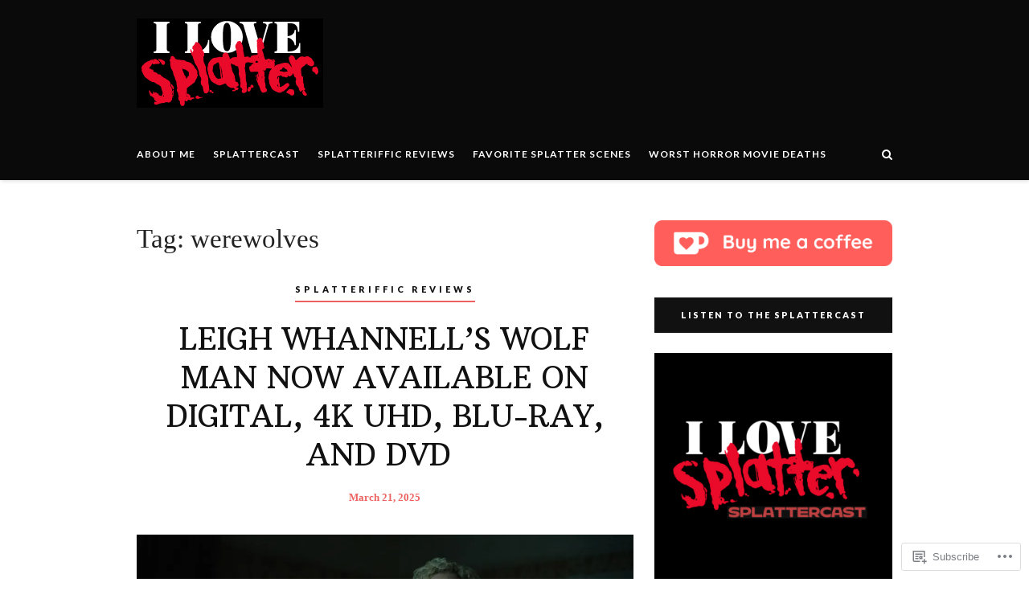

--- FILE ---
content_type: text/html; charset=UTF-8
request_url: https://ilovesplatter.com/tag/werewolves/
body_size: 30554
content:
<!DOCTYPE html>
<html lang="en">
<head>
	<meta charset="UTF-8">
	<meta name="viewport" content="width=device-width, initial-scale=1">
	<link rel="profile" href="http://gmpg.org/xfn/11">
	<title>werewolves &#8211; I Love Splatter!</title>
<meta name='robots' content='max-image-preview:large' />

<!-- Async WordPress.com Remote Login -->
<script id="wpcom_remote_login_js">
var wpcom_remote_login_extra_auth = '';
function wpcom_remote_login_remove_dom_node_id( element_id ) {
	var dom_node = document.getElementById( element_id );
	if ( dom_node ) { dom_node.parentNode.removeChild( dom_node ); }
}
function wpcom_remote_login_remove_dom_node_classes( class_name ) {
	var dom_nodes = document.querySelectorAll( '.' + class_name );
	for ( var i = 0; i < dom_nodes.length; i++ ) {
		dom_nodes[ i ].parentNode.removeChild( dom_nodes[ i ] );
	}
}
function wpcom_remote_login_final_cleanup() {
	wpcom_remote_login_remove_dom_node_classes( "wpcom_remote_login_msg" );
	wpcom_remote_login_remove_dom_node_id( "wpcom_remote_login_key" );
	wpcom_remote_login_remove_dom_node_id( "wpcom_remote_login_validate" );
	wpcom_remote_login_remove_dom_node_id( "wpcom_remote_login_js" );
	wpcom_remote_login_remove_dom_node_id( "wpcom_request_access_iframe" );
	wpcom_remote_login_remove_dom_node_id( "wpcom_request_access_styles" );
}

// Watch for messages back from the remote login
window.addEventListener( "message", function( e ) {
	if ( e.origin === "https://r-login.wordpress.com" ) {
		var data = {};
		try {
			data = JSON.parse( e.data );
		} catch( e ) {
			wpcom_remote_login_final_cleanup();
			return;
		}

		if ( data.msg === 'LOGIN' ) {
			// Clean up the login check iframe
			wpcom_remote_login_remove_dom_node_id( "wpcom_remote_login_key" );

			var id_regex = new RegExp( /^[0-9]+$/ );
			var token_regex = new RegExp( /^.*|.*|.*$/ );
			if (
				token_regex.test( data.token )
				&& id_regex.test( data.wpcomid )
			) {
				// We have everything we need to ask for a login
				var script = document.createElement( "script" );
				script.setAttribute( "id", "wpcom_remote_login_validate" );
				script.src = '/remote-login.php?wpcom_remote_login=validate'
					+ '&wpcomid=' + data.wpcomid
					+ '&token=' + encodeURIComponent( data.token )
					+ '&host=' + window.location.protocol
					+ '//' + window.location.hostname
					+ '&postid=2199'
					+ '&is_singular=';
				document.body.appendChild( script );
			}

			return;
		}

		// Safari ITP, not logged in, so redirect
		if ( data.msg === 'LOGIN-REDIRECT' ) {
			window.location = 'https://wordpress.com/log-in?redirect_to=' + window.location.href;
			return;
		}

		// Safari ITP, storage access failed, remove the request
		if ( data.msg === 'LOGIN-REMOVE' ) {
			var css_zap = 'html { -webkit-transition: margin-top 1s; transition: margin-top 1s; } /* 9001 */ html { margin-top: 0 !important; } * html body { margin-top: 0 !important; } @media screen and ( max-width: 782px ) { html { margin-top: 0 !important; } * html body { margin-top: 0 !important; } }';
			var style_zap = document.createElement( 'style' );
			style_zap.type = 'text/css';
			style_zap.appendChild( document.createTextNode( css_zap ) );
			document.body.appendChild( style_zap );

			var e = document.getElementById( 'wpcom_request_access_iframe' );
			e.parentNode.removeChild( e );

			document.cookie = 'wordpress_com_login_access=denied; path=/; max-age=31536000';

			return;
		}

		// Safari ITP
		if ( data.msg === 'REQUEST_ACCESS' ) {
			console.log( 'request access: safari' );

			// Check ITP iframe enable/disable knob
			if ( wpcom_remote_login_extra_auth !== 'safari_itp_iframe' ) {
				return;
			}

			// If we are in a "private window" there is no ITP.
			var private_window = false;
			try {
				var opendb = window.openDatabase( null, null, null, null );
			} catch( e ) {
				private_window = true;
			}

			if ( private_window ) {
				console.log( 'private window' );
				return;
			}

			var iframe = document.createElement( 'iframe' );
			iframe.id = 'wpcom_request_access_iframe';
			iframe.setAttribute( 'scrolling', 'no' );
			iframe.setAttribute( 'sandbox', 'allow-storage-access-by-user-activation allow-scripts allow-same-origin allow-top-navigation-by-user-activation' );
			iframe.src = 'https://r-login.wordpress.com/remote-login.php?wpcom_remote_login=request_access&origin=' + encodeURIComponent( data.origin ) + '&wpcomid=' + encodeURIComponent( data.wpcomid );

			var css = 'html { -webkit-transition: margin-top 1s; transition: margin-top 1s; } /* 9001 */ html { margin-top: 46px !important; } * html body { margin-top: 46px !important; } @media screen and ( max-width: 660px ) { html { margin-top: 71px !important; } * html body { margin-top: 71px !important; } #wpcom_request_access_iframe { display: block; height: 71px !important; } } #wpcom_request_access_iframe { border: 0px; height: 46px; position: fixed; top: 0; left: 0; width: 100%; min-width: 100%; z-index: 99999; background: #23282d; } ';

			var style = document.createElement( 'style' );
			style.type = 'text/css';
			style.id = 'wpcom_request_access_styles';
			style.appendChild( document.createTextNode( css ) );
			document.body.appendChild( style );

			document.body.appendChild( iframe );
		}

		if ( data.msg === 'DONE' ) {
			wpcom_remote_login_final_cleanup();
		}
	}
}, false );

// Inject the remote login iframe after the page has had a chance to load
// more critical resources
window.addEventListener( "DOMContentLoaded", function( e ) {
	var iframe = document.createElement( "iframe" );
	iframe.style.display = "none";
	iframe.setAttribute( "scrolling", "no" );
	iframe.setAttribute( "id", "wpcom_remote_login_key" );
	iframe.src = "https://r-login.wordpress.com/remote-login.php"
		+ "?wpcom_remote_login=key"
		+ "&origin=aHR0cHM6Ly9pbG92ZXNwbGF0dGVyLmNvbQ%3D%3D"
		+ "&wpcomid=35625984"
		+ "&time=" + Math.floor( Date.now() / 1000 );
	document.body.appendChild( iframe );
}, false );
</script>
<link rel='dns-prefetch' href='//s0.wp.com' />
<link rel='dns-prefetch' href='//fonts-api.wp.com' />
<link rel="alternate" type="application/rss+xml" title="I Love Splatter! &raquo; Feed" href="https://ilovesplatter.com/feed/" />
<link rel="alternate" type="application/rss+xml" title="I Love Splatter! &raquo; Comments Feed" href="https://ilovesplatter.com/comments/feed/" />
<link rel="alternate" type="application/rss+xml" title="I Love Splatter! &raquo; werewolves Tag Feed" href="https://ilovesplatter.com/tag/werewolves/feed/" />
	<script type="text/javascript">
		/* <![CDATA[ */
		function addLoadEvent(func) {
			var oldonload = window.onload;
			if (typeof window.onload != 'function') {
				window.onload = func;
			} else {
				window.onload = function () {
					oldonload();
					func();
				}
			}
		}
		/* ]]> */
	</script>
	<link crossorigin='anonymous' rel='stylesheet' id='all-css-0-1' href='/wp-content/mu-plugins/jetpack-plugin/sun/modules/infinite-scroll/infinity.css?m=1753279645i&cssminify=yes' type='text/css' media='all' />
<style id='wp-emoji-styles-inline-css'>

	img.wp-smiley, img.emoji {
		display: inline !important;
		border: none !important;
		box-shadow: none !important;
		height: 1em !important;
		width: 1em !important;
		margin: 0 0.07em !important;
		vertical-align: -0.1em !important;
		background: none !important;
		padding: 0 !important;
	}
/*# sourceURL=wp-emoji-styles-inline-css */
</style>
<link crossorigin='anonymous' rel='stylesheet' id='all-css-2-1' href='/wp-content/plugins/gutenberg-core/v22.2.0/build/styles/block-library/style.css?m=1764855221i&cssminify=yes' type='text/css' media='all' />
<style id='wp-block-library-inline-css'>
.has-text-align-justify {
	text-align:justify;
}
.has-text-align-justify{text-align:justify;}

/*# sourceURL=wp-block-library-inline-css */
</style><style id='wp-block-paragraph-inline-css'>
.is-small-text{font-size:.875em}.is-regular-text{font-size:1em}.is-large-text{font-size:2.25em}.is-larger-text{font-size:3em}.has-drop-cap:not(:focus):first-letter{float:left;font-size:8.4em;font-style:normal;font-weight:100;line-height:.68;margin:.05em .1em 0 0;text-transform:uppercase}body.rtl .has-drop-cap:not(:focus):first-letter{float:none;margin-left:.1em}p.has-drop-cap.has-background{overflow:hidden}:root :where(p.has-background){padding:1.25em 2.375em}:where(p.has-text-color:not(.has-link-color)) a{color:inherit}p.has-text-align-left[style*="writing-mode:vertical-lr"],p.has-text-align-right[style*="writing-mode:vertical-rl"]{rotate:180deg}
/*# sourceURL=/wp-content/plugins/gutenberg-core/v22.2.0/build/styles/block-library/paragraph/style.css */
</style>
<style id='wp-block-quote-inline-css'>
.wp-block-quote{box-sizing:border-box;overflow-wrap:break-word}.wp-block-quote.is-large:where(:not(.is-style-plain)),.wp-block-quote.is-style-large:where(:not(.is-style-plain)){margin-bottom:1em;padding:0 1em}.wp-block-quote.is-large:where(:not(.is-style-plain)) p,.wp-block-quote.is-style-large:where(:not(.is-style-plain)) p{font-size:1.5em;font-style:italic;line-height:1.6}.wp-block-quote.is-large:where(:not(.is-style-plain)) cite,.wp-block-quote.is-large:where(:not(.is-style-plain)) footer,.wp-block-quote.is-style-large:where(:not(.is-style-plain)) cite,.wp-block-quote.is-style-large:where(:not(.is-style-plain)) footer{font-size:1.125em;text-align:right}.wp-block-quote>cite{display:block}
/*# sourceURL=/wp-content/plugins/gutenberg-core/v22.2.0/build/styles/block-library/quote/style.css */
</style>
<style id='global-styles-inline-css'>
:root{--wp--preset--aspect-ratio--square: 1;--wp--preset--aspect-ratio--4-3: 4/3;--wp--preset--aspect-ratio--3-4: 3/4;--wp--preset--aspect-ratio--3-2: 3/2;--wp--preset--aspect-ratio--2-3: 2/3;--wp--preset--aspect-ratio--16-9: 16/9;--wp--preset--aspect-ratio--9-16: 9/16;--wp--preset--color--black: #000000;--wp--preset--color--cyan-bluish-gray: #abb8c3;--wp--preset--color--white: #ffffff;--wp--preset--color--pale-pink: #f78da7;--wp--preset--color--vivid-red: #cf2e2e;--wp--preset--color--luminous-vivid-orange: #ff6900;--wp--preset--color--luminous-vivid-amber: #fcb900;--wp--preset--color--light-green-cyan: #7bdcb5;--wp--preset--color--vivid-green-cyan: #00d084;--wp--preset--color--pale-cyan-blue: #8ed1fc;--wp--preset--color--vivid-cyan-blue: #0693e3;--wp--preset--color--vivid-purple: #9b51e0;--wp--preset--gradient--vivid-cyan-blue-to-vivid-purple: linear-gradient(135deg,rgb(6,147,227) 0%,rgb(155,81,224) 100%);--wp--preset--gradient--light-green-cyan-to-vivid-green-cyan: linear-gradient(135deg,rgb(122,220,180) 0%,rgb(0,208,130) 100%);--wp--preset--gradient--luminous-vivid-amber-to-luminous-vivid-orange: linear-gradient(135deg,rgb(252,185,0) 0%,rgb(255,105,0) 100%);--wp--preset--gradient--luminous-vivid-orange-to-vivid-red: linear-gradient(135deg,rgb(255,105,0) 0%,rgb(207,46,46) 100%);--wp--preset--gradient--very-light-gray-to-cyan-bluish-gray: linear-gradient(135deg,rgb(238,238,238) 0%,rgb(169,184,195) 100%);--wp--preset--gradient--cool-to-warm-spectrum: linear-gradient(135deg,rgb(74,234,220) 0%,rgb(151,120,209) 20%,rgb(207,42,186) 40%,rgb(238,44,130) 60%,rgb(251,105,98) 80%,rgb(254,248,76) 100%);--wp--preset--gradient--blush-light-purple: linear-gradient(135deg,rgb(255,206,236) 0%,rgb(152,150,240) 100%);--wp--preset--gradient--blush-bordeaux: linear-gradient(135deg,rgb(254,205,165) 0%,rgb(254,45,45) 50%,rgb(107,0,62) 100%);--wp--preset--gradient--luminous-dusk: linear-gradient(135deg,rgb(255,203,112) 0%,rgb(199,81,192) 50%,rgb(65,88,208) 100%);--wp--preset--gradient--pale-ocean: linear-gradient(135deg,rgb(255,245,203) 0%,rgb(182,227,212) 50%,rgb(51,167,181) 100%);--wp--preset--gradient--electric-grass: linear-gradient(135deg,rgb(202,248,128) 0%,rgb(113,206,126) 100%);--wp--preset--gradient--midnight: linear-gradient(135deg,rgb(2,3,129) 0%,rgb(40,116,252) 100%);--wp--preset--font-size--small: 13px;--wp--preset--font-size--medium: 20px;--wp--preset--font-size--large: 36px;--wp--preset--font-size--x-large: 42px;--wp--preset--font-family--albert-sans: 'Albert Sans', sans-serif;--wp--preset--font-family--alegreya: Alegreya, serif;--wp--preset--font-family--arvo: Arvo, serif;--wp--preset--font-family--bodoni-moda: 'Bodoni Moda', serif;--wp--preset--font-family--bricolage-grotesque: 'Bricolage Grotesque', sans-serif;--wp--preset--font-family--cabin: Cabin, sans-serif;--wp--preset--font-family--chivo: Chivo, sans-serif;--wp--preset--font-family--commissioner: Commissioner, sans-serif;--wp--preset--font-family--cormorant: Cormorant, serif;--wp--preset--font-family--courier-prime: 'Courier Prime', monospace;--wp--preset--font-family--crimson-pro: 'Crimson Pro', serif;--wp--preset--font-family--dm-mono: 'DM Mono', monospace;--wp--preset--font-family--dm-sans: 'DM Sans', sans-serif;--wp--preset--font-family--dm-serif-display: 'DM Serif Display', serif;--wp--preset--font-family--domine: Domine, serif;--wp--preset--font-family--eb-garamond: 'EB Garamond', serif;--wp--preset--font-family--epilogue: Epilogue, sans-serif;--wp--preset--font-family--fahkwang: Fahkwang, sans-serif;--wp--preset--font-family--figtree: Figtree, sans-serif;--wp--preset--font-family--fira-sans: 'Fira Sans', sans-serif;--wp--preset--font-family--fjalla-one: 'Fjalla One', sans-serif;--wp--preset--font-family--fraunces: Fraunces, serif;--wp--preset--font-family--gabarito: Gabarito, system-ui;--wp--preset--font-family--ibm-plex-mono: 'IBM Plex Mono', monospace;--wp--preset--font-family--ibm-plex-sans: 'IBM Plex Sans', sans-serif;--wp--preset--font-family--ibarra-real-nova: 'Ibarra Real Nova', serif;--wp--preset--font-family--instrument-serif: 'Instrument Serif', serif;--wp--preset--font-family--inter: Inter, sans-serif;--wp--preset--font-family--josefin-sans: 'Josefin Sans', sans-serif;--wp--preset--font-family--jost: Jost, sans-serif;--wp--preset--font-family--libre-baskerville: 'Libre Baskerville', serif;--wp--preset--font-family--libre-franklin: 'Libre Franklin', sans-serif;--wp--preset--font-family--literata: Literata, serif;--wp--preset--font-family--lora: Lora, serif;--wp--preset--font-family--merriweather: Merriweather, serif;--wp--preset--font-family--montserrat: Montserrat, sans-serif;--wp--preset--font-family--newsreader: Newsreader, serif;--wp--preset--font-family--noto-sans-mono: 'Noto Sans Mono', sans-serif;--wp--preset--font-family--nunito: Nunito, sans-serif;--wp--preset--font-family--open-sans: 'Open Sans', sans-serif;--wp--preset--font-family--overpass: Overpass, sans-serif;--wp--preset--font-family--pt-serif: 'PT Serif', serif;--wp--preset--font-family--petrona: Petrona, serif;--wp--preset--font-family--piazzolla: Piazzolla, serif;--wp--preset--font-family--playfair-display: 'Playfair Display', serif;--wp--preset--font-family--plus-jakarta-sans: 'Plus Jakarta Sans', sans-serif;--wp--preset--font-family--poppins: Poppins, sans-serif;--wp--preset--font-family--raleway: Raleway, sans-serif;--wp--preset--font-family--roboto: Roboto, sans-serif;--wp--preset--font-family--roboto-slab: 'Roboto Slab', serif;--wp--preset--font-family--rubik: Rubik, sans-serif;--wp--preset--font-family--rufina: Rufina, serif;--wp--preset--font-family--sora: Sora, sans-serif;--wp--preset--font-family--source-sans-3: 'Source Sans 3', sans-serif;--wp--preset--font-family--source-serif-4: 'Source Serif 4', serif;--wp--preset--font-family--space-mono: 'Space Mono', monospace;--wp--preset--font-family--syne: Syne, sans-serif;--wp--preset--font-family--texturina: Texturina, serif;--wp--preset--font-family--urbanist: Urbanist, sans-serif;--wp--preset--font-family--work-sans: 'Work Sans', sans-serif;--wp--preset--spacing--20: 0.44rem;--wp--preset--spacing--30: 0.67rem;--wp--preset--spacing--40: 1rem;--wp--preset--spacing--50: 1.5rem;--wp--preset--spacing--60: 2.25rem;--wp--preset--spacing--70: 3.38rem;--wp--preset--spacing--80: 5.06rem;--wp--preset--shadow--natural: 6px 6px 9px rgba(0, 0, 0, 0.2);--wp--preset--shadow--deep: 12px 12px 50px rgba(0, 0, 0, 0.4);--wp--preset--shadow--sharp: 6px 6px 0px rgba(0, 0, 0, 0.2);--wp--preset--shadow--outlined: 6px 6px 0px -3px rgb(255, 255, 255), 6px 6px rgb(0, 0, 0);--wp--preset--shadow--crisp: 6px 6px 0px rgb(0, 0, 0);}:where(.is-layout-flex){gap: 0.5em;}:where(.is-layout-grid){gap: 0.5em;}body .is-layout-flex{display: flex;}.is-layout-flex{flex-wrap: wrap;align-items: center;}.is-layout-flex > :is(*, div){margin: 0;}body .is-layout-grid{display: grid;}.is-layout-grid > :is(*, div){margin: 0;}:where(.wp-block-columns.is-layout-flex){gap: 2em;}:where(.wp-block-columns.is-layout-grid){gap: 2em;}:where(.wp-block-post-template.is-layout-flex){gap: 1.25em;}:where(.wp-block-post-template.is-layout-grid){gap: 1.25em;}.has-black-color{color: var(--wp--preset--color--black) !important;}.has-cyan-bluish-gray-color{color: var(--wp--preset--color--cyan-bluish-gray) !important;}.has-white-color{color: var(--wp--preset--color--white) !important;}.has-pale-pink-color{color: var(--wp--preset--color--pale-pink) !important;}.has-vivid-red-color{color: var(--wp--preset--color--vivid-red) !important;}.has-luminous-vivid-orange-color{color: var(--wp--preset--color--luminous-vivid-orange) !important;}.has-luminous-vivid-amber-color{color: var(--wp--preset--color--luminous-vivid-amber) !important;}.has-light-green-cyan-color{color: var(--wp--preset--color--light-green-cyan) !important;}.has-vivid-green-cyan-color{color: var(--wp--preset--color--vivid-green-cyan) !important;}.has-pale-cyan-blue-color{color: var(--wp--preset--color--pale-cyan-blue) !important;}.has-vivid-cyan-blue-color{color: var(--wp--preset--color--vivid-cyan-blue) !important;}.has-vivid-purple-color{color: var(--wp--preset--color--vivid-purple) !important;}.has-black-background-color{background-color: var(--wp--preset--color--black) !important;}.has-cyan-bluish-gray-background-color{background-color: var(--wp--preset--color--cyan-bluish-gray) !important;}.has-white-background-color{background-color: var(--wp--preset--color--white) !important;}.has-pale-pink-background-color{background-color: var(--wp--preset--color--pale-pink) !important;}.has-vivid-red-background-color{background-color: var(--wp--preset--color--vivid-red) !important;}.has-luminous-vivid-orange-background-color{background-color: var(--wp--preset--color--luminous-vivid-orange) !important;}.has-luminous-vivid-amber-background-color{background-color: var(--wp--preset--color--luminous-vivid-amber) !important;}.has-light-green-cyan-background-color{background-color: var(--wp--preset--color--light-green-cyan) !important;}.has-vivid-green-cyan-background-color{background-color: var(--wp--preset--color--vivid-green-cyan) !important;}.has-pale-cyan-blue-background-color{background-color: var(--wp--preset--color--pale-cyan-blue) !important;}.has-vivid-cyan-blue-background-color{background-color: var(--wp--preset--color--vivid-cyan-blue) !important;}.has-vivid-purple-background-color{background-color: var(--wp--preset--color--vivid-purple) !important;}.has-black-border-color{border-color: var(--wp--preset--color--black) !important;}.has-cyan-bluish-gray-border-color{border-color: var(--wp--preset--color--cyan-bluish-gray) !important;}.has-white-border-color{border-color: var(--wp--preset--color--white) !important;}.has-pale-pink-border-color{border-color: var(--wp--preset--color--pale-pink) !important;}.has-vivid-red-border-color{border-color: var(--wp--preset--color--vivid-red) !important;}.has-luminous-vivid-orange-border-color{border-color: var(--wp--preset--color--luminous-vivid-orange) !important;}.has-luminous-vivid-amber-border-color{border-color: var(--wp--preset--color--luminous-vivid-amber) !important;}.has-light-green-cyan-border-color{border-color: var(--wp--preset--color--light-green-cyan) !important;}.has-vivid-green-cyan-border-color{border-color: var(--wp--preset--color--vivid-green-cyan) !important;}.has-pale-cyan-blue-border-color{border-color: var(--wp--preset--color--pale-cyan-blue) !important;}.has-vivid-cyan-blue-border-color{border-color: var(--wp--preset--color--vivid-cyan-blue) !important;}.has-vivid-purple-border-color{border-color: var(--wp--preset--color--vivid-purple) !important;}.has-vivid-cyan-blue-to-vivid-purple-gradient-background{background: var(--wp--preset--gradient--vivid-cyan-blue-to-vivid-purple) !important;}.has-light-green-cyan-to-vivid-green-cyan-gradient-background{background: var(--wp--preset--gradient--light-green-cyan-to-vivid-green-cyan) !important;}.has-luminous-vivid-amber-to-luminous-vivid-orange-gradient-background{background: var(--wp--preset--gradient--luminous-vivid-amber-to-luminous-vivid-orange) !important;}.has-luminous-vivid-orange-to-vivid-red-gradient-background{background: var(--wp--preset--gradient--luminous-vivid-orange-to-vivid-red) !important;}.has-very-light-gray-to-cyan-bluish-gray-gradient-background{background: var(--wp--preset--gradient--very-light-gray-to-cyan-bluish-gray) !important;}.has-cool-to-warm-spectrum-gradient-background{background: var(--wp--preset--gradient--cool-to-warm-spectrum) !important;}.has-blush-light-purple-gradient-background{background: var(--wp--preset--gradient--blush-light-purple) !important;}.has-blush-bordeaux-gradient-background{background: var(--wp--preset--gradient--blush-bordeaux) !important;}.has-luminous-dusk-gradient-background{background: var(--wp--preset--gradient--luminous-dusk) !important;}.has-pale-ocean-gradient-background{background: var(--wp--preset--gradient--pale-ocean) !important;}.has-electric-grass-gradient-background{background: var(--wp--preset--gradient--electric-grass) !important;}.has-midnight-gradient-background{background: var(--wp--preset--gradient--midnight) !important;}.has-small-font-size{font-size: var(--wp--preset--font-size--small) !important;}.has-medium-font-size{font-size: var(--wp--preset--font-size--medium) !important;}.has-large-font-size{font-size: var(--wp--preset--font-size--large) !important;}.has-x-large-font-size{font-size: var(--wp--preset--font-size--x-large) !important;}.has-albert-sans-font-family{font-family: var(--wp--preset--font-family--albert-sans) !important;}.has-alegreya-font-family{font-family: var(--wp--preset--font-family--alegreya) !important;}.has-arvo-font-family{font-family: var(--wp--preset--font-family--arvo) !important;}.has-bodoni-moda-font-family{font-family: var(--wp--preset--font-family--bodoni-moda) !important;}.has-bricolage-grotesque-font-family{font-family: var(--wp--preset--font-family--bricolage-grotesque) !important;}.has-cabin-font-family{font-family: var(--wp--preset--font-family--cabin) !important;}.has-chivo-font-family{font-family: var(--wp--preset--font-family--chivo) !important;}.has-commissioner-font-family{font-family: var(--wp--preset--font-family--commissioner) !important;}.has-cormorant-font-family{font-family: var(--wp--preset--font-family--cormorant) !important;}.has-courier-prime-font-family{font-family: var(--wp--preset--font-family--courier-prime) !important;}.has-crimson-pro-font-family{font-family: var(--wp--preset--font-family--crimson-pro) !important;}.has-dm-mono-font-family{font-family: var(--wp--preset--font-family--dm-mono) !important;}.has-dm-sans-font-family{font-family: var(--wp--preset--font-family--dm-sans) !important;}.has-dm-serif-display-font-family{font-family: var(--wp--preset--font-family--dm-serif-display) !important;}.has-domine-font-family{font-family: var(--wp--preset--font-family--domine) !important;}.has-eb-garamond-font-family{font-family: var(--wp--preset--font-family--eb-garamond) !important;}.has-epilogue-font-family{font-family: var(--wp--preset--font-family--epilogue) !important;}.has-fahkwang-font-family{font-family: var(--wp--preset--font-family--fahkwang) !important;}.has-figtree-font-family{font-family: var(--wp--preset--font-family--figtree) !important;}.has-fira-sans-font-family{font-family: var(--wp--preset--font-family--fira-sans) !important;}.has-fjalla-one-font-family{font-family: var(--wp--preset--font-family--fjalla-one) !important;}.has-fraunces-font-family{font-family: var(--wp--preset--font-family--fraunces) !important;}.has-gabarito-font-family{font-family: var(--wp--preset--font-family--gabarito) !important;}.has-ibm-plex-mono-font-family{font-family: var(--wp--preset--font-family--ibm-plex-mono) !important;}.has-ibm-plex-sans-font-family{font-family: var(--wp--preset--font-family--ibm-plex-sans) !important;}.has-ibarra-real-nova-font-family{font-family: var(--wp--preset--font-family--ibarra-real-nova) !important;}.has-instrument-serif-font-family{font-family: var(--wp--preset--font-family--instrument-serif) !important;}.has-inter-font-family{font-family: var(--wp--preset--font-family--inter) !important;}.has-josefin-sans-font-family{font-family: var(--wp--preset--font-family--josefin-sans) !important;}.has-jost-font-family{font-family: var(--wp--preset--font-family--jost) !important;}.has-libre-baskerville-font-family{font-family: var(--wp--preset--font-family--libre-baskerville) !important;}.has-libre-franklin-font-family{font-family: var(--wp--preset--font-family--libre-franklin) !important;}.has-literata-font-family{font-family: var(--wp--preset--font-family--literata) !important;}.has-lora-font-family{font-family: var(--wp--preset--font-family--lora) !important;}.has-merriweather-font-family{font-family: var(--wp--preset--font-family--merriweather) !important;}.has-montserrat-font-family{font-family: var(--wp--preset--font-family--montserrat) !important;}.has-newsreader-font-family{font-family: var(--wp--preset--font-family--newsreader) !important;}.has-noto-sans-mono-font-family{font-family: var(--wp--preset--font-family--noto-sans-mono) !important;}.has-nunito-font-family{font-family: var(--wp--preset--font-family--nunito) !important;}.has-open-sans-font-family{font-family: var(--wp--preset--font-family--open-sans) !important;}.has-overpass-font-family{font-family: var(--wp--preset--font-family--overpass) !important;}.has-pt-serif-font-family{font-family: var(--wp--preset--font-family--pt-serif) !important;}.has-petrona-font-family{font-family: var(--wp--preset--font-family--petrona) !important;}.has-piazzolla-font-family{font-family: var(--wp--preset--font-family--piazzolla) !important;}.has-playfair-display-font-family{font-family: var(--wp--preset--font-family--playfair-display) !important;}.has-plus-jakarta-sans-font-family{font-family: var(--wp--preset--font-family--plus-jakarta-sans) !important;}.has-poppins-font-family{font-family: var(--wp--preset--font-family--poppins) !important;}.has-raleway-font-family{font-family: var(--wp--preset--font-family--raleway) !important;}.has-roboto-font-family{font-family: var(--wp--preset--font-family--roboto) !important;}.has-roboto-slab-font-family{font-family: var(--wp--preset--font-family--roboto-slab) !important;}.has-rubik-font-family{font-family: var(--wp--preset--font-family--rubik) !important;}.has-rufina-font-family{font-family: var(--wp--preset--font-family--rufina) !important;}.has-sora-font-family{font-family: var(--wp--preset--font-family--sora) !important;}.has-source-sans-3-font-family{font-family: var(--wp--preset--font-family--source-sans-3) !important;}.has-source-serif-4-font-family{font-family: var(--wp--preset--font-family--source-serif-4) !important;}.has-space-mono-font-family{font-family: var(--wp--preset--font-family--space-mono) !important;}.has-syne-font-family{font-family: var(--wp--preset--font-family--syne) !important;}.has-texturina-font-family{font-family: var(--wp--preset--font-family--texturina) !important;}.has-urbanist-font-family{font-family: var(--wp--preset--font-family--urbanist) !important;}.has-work-sans-font-family{font-family: var(--wp--preset--font-family--work-sans) !important;}
/*# sourceURL=global-styles-inline-css */
</style>

<style id='classic-theme-styles-inline-css'>
/*! This file is auto-generated */
.wp-block-button__link{color:#fff;background-color:#32373c;border-radius:9999px;box-shadow:none;text-decoration:none;padding:calc(.667em + 2px) calc(1.333em + 2px);font-size:1.125em}.wp-block-file__button{background:#32373c;color:#fff;text-decoration:none}
/*# sourceURL=/wp-includes/css/classic-themes.min.css */
</style>
<link crossorigin='anonymous' rel='stylesheet' id='all-css-4-1' href='/_static/??-eJydkN0KwjAMRl/ILHSKzgvxWbouumrTlqVz+PZ2zF8UBW8+SDjnIwSHCCb4RD5hdP3eekETahfMUbAsVFUoEMvREXR0KhbYWEl3AiSdHRVGZIZPRdzDo6ujvOeo00gwNVaTI87YN22I2YG6jh2JQE62PUNqsyhv3rTGK4Ut6S6B9s10HX6+8YeU8ds//lF3GZ0S9EASmF6GsXLLG7WsVDUvy/XqcAFdd5Ht&cssminify=yes' type='text/css' media='all' />
<style id='heart-and-style-style-inline-css'>
.post-meta-author,.post-meta-date-on { clip: rect(1px, 1px, 1px, 1px); height: 1px; position: absolute; overflow: hidden; width: 1px; }
/*# sourceURL=heart-and-style-style-inline-css */
</style>
<link rel='stylesheet' id='heart-and-style-fonts-css' href='https://fonts-api.wp.com/css?family=Lato%3A400%2C100%2C300%2C700%2C900%7CArbutus+Slab&#038;subset=latin%2Clatin-ext&#038;ver=1.0' media='all' />
<link crossorigin='anonymous' rel='stylesheet' id='all-css-6-1' href='/wp-content/themes/premium/heart-and-style/blocks.css?m=1600953497i&cssminify=yes' type='text/css' media='all' />
<style id='jetpack_facebook_likebox-inline-css'>
.widget_facebook_likebox {
	overflow: hidden;
}

/*# sourceURL=/wp-content/mu-plugins/jetpack-plugin/sun/modules/widgets/facebook-likebox/style.css */
</style>
<link crossorigin='anonymous' rel='stylesheet' id='all-css-8-1' href='/_static/??-eJzTLy/QTc7PK0nNK9HPLdUtyClNz8wr1i9KTcrJTwcy0/WTi5G5ekCujj52Temp+bo5+cmJJZn5eSgc3bScxMwikFb7XFtDE1NLExMLc0OTLACohS2q&cssminify=yes' type='text/css' media='all' />
<link crossorigin='anonymous' rel='stylesheet' id='print-css-9-1' href='/wp-content/mu-plugins/global-print/global-print.css?m=1465851035i&cssminify=yes' type='text/css' media='print' />
<style id='jetpack-global-styles-frontend-style-inline-css'>
:root { --font-headings: unset; --font-base: unset; --font-headings-default: -apple-system,BlinkMacSystemFont,"Segoe UI",Roboto,Oxygen-Sans,Ubuntu,Cantarell,"Helvetica Neue",sans-serif; --font-base-default: -apple-system,BlinkMacSystemFont,"Segoe UI",Roboto,Oxygen-Sans,Ubuntu,Cantarell,"Helvetica Neue",sans-serif;}
/*# sourceURL=jetpack-global-styles-frontend-style-inline-css */
</style>
<link crossorigin='anonymous' rel='stylesheet' id='all-css-12-1' href='/wp-content/themes/h4/global.css?m=1420737423i&cssminify=yes' type='text/css' media='all' />
<script type="text/javascript" id="wpcom-actionbar-placeholder-js-extra">
/* <![CDATA[ */
var actionbardata = {"siteID":"35625984","postID":"0","siteURL":"https://ilovesplatter.com","xhrURL":"https://ilovesplatter.com/wp-admin/admin-ajax.php","nonce":"bdae942ed4","isLoggedIn":"","statusMessage":"","subsEmailDefault":"instantly","proxyScriptUrl":"https://s0.wp.com/wp-content/js/wpcom-proxy-request.js?m=1513050504i&amp;ver=20211021","i18n":{"followedText":"New posts from this site will now appear in your \u003Ca href=\"https://wordpress.com/reader\"\u003EReader\u003C/a\u003E","foldBar":"Collapse this bar","unfoldBar":"Expand this bar","shortLinkCopied":"Shortlink copied to clipboard."}};
//# sourceURL=wpcom-actionbar-placeholder-js-extra
/* ]]> */
</script>
<script type="text/javascript" id="jetpack-mu-wpcom-settings-js-before">
/* <![CDATA[ */
var JETPACK_MU_WPCOM_SETTINGS = {"assetsUrl":"https://s0.wp.com/wp-content/mu-plugins/jetpack-mu-wpcom-plugin/sun/jetpack_vendor/automattic/jetpack-mu-wpcom/src/build/"};
//# sourceURL=jetpack-mu-wpcom-settings-js-before
/* ]]> */
</script>
<script crossorigin='anonymous' type='text/javascript'  src='/_static/??-eJzTLy/QTc7PK0nNK9HPKtYvyinRLSjKr6jUyyrW0QfKZeYl55SmpBaDJLMKS1OLKqGUXm5mHkFFurmZ6UWJJalQxfa5tobmRgamxgZmFpZZACbyLJI='></script>
<script type="text/javascript" id="rlt-proxy-js-after">
/* <![CDATA[ */
	rltInitialize( {"token":null,"iframeOrigins":["https:\/\/widgets.wp.com"]} );
//# sourceURL=rlt-proxy-js-after
/* ]]> */
</script>
<link rel="EditURI" type="application/rsd+xml" title="RSD" href="https://ilovesplatter.wordpress.com/xmlrpc.php?rsd" />
<meta name="generator" content="WordPress.com" />
		<!-- Custom Logo: hide header text -->
		<style id="custom-logo-css" type="text/css">
			.site-title, .site-description {
				position: absolute;
				clip-path: inset(50%);
			}
		</style>
		
<!-- Jetpack Open Graph Tags -->
<meta property="og:type" content="website" />
<meta property="og:title" content="werewolves &#8211; I Love Splatter!" />
<meta property="og:url" content="https://ilovesplatter.com/tag/werewolves/" />
<meta property="og:site_name" content="I Love Splatter!" />
<meta property="og:image" content="https://ilovesplatter.com/wp-content/uploads/2018/08/cropped-hall-pass8.jpg?w=200" />
<meta property="og:image:width" content="200" />
<meta property="og:image:height" content="200" />
<meta property="og:image:alt" content="" />
<meta property="og:locale" content="en_US" />
<meta name="twitter:creator" content="@ilovesplatter" />
<meta name="twitter:site" content="@ilovesplatter" />

<!-- End Jetpack Open Graph Tags -->
<link rel='openid.server' href='https://ilovesplatter.com/?openidserver=1' />
<link rel='openid.delegate' href='https://ilovesplatter.com/' />
<link rel="search" type="application/opensearchdescription+xml" href="https://ilovesplatter.com/osd.xml" title="I Love Splatter!" />
<link rel="search" type="application/opensearchdescription+xml" href="https://s1.wp.com/opensearch.xml" title="WordPress.com" />
<meta name="description" content="Posts about werewolves written by Amie" />
<link rel="icon" href="https://ilovesplatter.com/wp-content/uploads/2018/08/cropped-hall-pass8.jpg?w=32" sizes="32x32" />
<link rel="icon" href="https://ilovesplatter.com/wp-content/uploads/2018/08/cropped-hall-pass8.jpg?w=192" sizes="192x192" />
<link rel="apple-touch-icon" href="https://ilovesplatter.com/wp-content/uploads/2018/08/cropped-hall-pass8.jpg?w=180" />
<meta name="msapplication-TileImage" content="https://ilovesplatter.com/wp-content/uploads/2018/08/cropped-hall-pass8.jpg?w=270" />
<link crossorigin='anonymous' rel='stylesheet' id='all-css-0-3' href='/_static/??-eJydzNEKwjAMheEXsoapc+xCfBSpWRjd0rQ0DWNvL8LmpYiX/+HwwZIdJqkkFaK5zDYGUZioZo/z1qAm8AiC8OSEs4IuIVM5ouoBfgZiGoxJAX1JpsSfzz786dXANLjRM1NZv9Xbv8db07XnU9dfL+30AlHOX2M=&cssminify=yes' type='text/css' media='all' />
</head>
<body class="archive tag tag-werewolves tag-265697 custom-background wp-custom-logo wp-embed-responsive wp-theme-premiumheart-and-style customizer-styles-applied jetpack-reblog-enabled author-hidden">

	<div id="page" class="site">

		<header id="header">

			<div class="wrapper clearfix">

				<div id="logo">
					<a href="https://ilovesplatter.com/" class="custom-logo-link" rel="home"><img width="232" height="111" src="https://ilovesplatter.com/wp-content/uploads/2020/04/ilovesplatter_wordpress_blackbackground.jpg" class="custom-logo" alt="I Love Splatter!" decoding="async" srcset="https://ilovesplatter.com/wp-content/uploads/2020/04/ilovesplatter_wordpress_blackbackground.jpg 232w, https://ilovesplatter.com/wp-content/uploads/2020/04/ilovesplatter_wordpress_blackbackground.jpg?w=150&amp;h=72 150w" sizes="(max-width: 232px) 100vw, 232px" data-attachment-id="1096" data-permalink="https://ilovesplatter.com/ilovesplatter_wordpress_blackbackground/" data-orig-file="https://ilovesplatter.com/wp-content/uploads/2020/04/ilovesplatter_wordpress_blackbackground.jpg" data-orig-size="232,111" data-comments-opened="1" data-image-meta="{&quot;aperture&quot;:&quot;0&quot;,&quot;credit&quot;:&quot;&quot;,&quot;camera&quot;:&quot;&quot;,&quot;caption&quot;:&quot;&quot;,&quot;created_timestamp&quot;:&quot;0&quot;,&quot;copyright&quot;:&quot;&quot;,&quot;focal_length&quot;:&quot;0&quot;,&quot;iso&quot;:&quot;0&quot;,&quot;shutter_speed&quot;:&quot;0&quot;,&quot;title&quot;:&quot;&quot;,&quot;orientation&quot;:&quot;0&quot;}" data-image-title="ILoveSplatter_Wordpress_BlackBackground" data-image-description="" data-image-caption="" data-medium-file="https://ilovesplatter.com/wp-content/uploads/2020/04/ilovesplatter_wordpress_blackbackground.jpg?w=232" data-large-file="https://ilovesplatter.com/wp-content/uploads/2020/04/ilovesplatter_wordpress_blackbackground.jpg?w=232" /></a>											<p class="site-title"><a href="https://ilovesplatter.com/" rel="home">I Love Splatter!</a></p>
																					<p class="site-description">blood, brains, beauty</p>
									</div><!-- #logo -->

									<nav id="navigation">
						<div class="menu-about-me-container"><ul id="primary-menu" class="menu"><li id="menu-item-903" class="menu-item menu-item-type-post_type menu-item-object-page menu-item-903"><a href="https://ilovesplatter.com/about/">about me</a></li>
<li id="menu-item-1479" class="menu-item menu-item-type-post_type menu-item-object-page menu-item-1479"><a href="https://ilovesplatter.com/splattercast/">SPLATTERCAST</a></li>
<li id="menu-item-905" class="menu-item menu-item-type-taxonomy menu-item-object-category menu-item-905"><a href="https://ilovesplatter.com/category/splatteriffic-reviews/">Splatteriffic Reviews</a></li>
<li id="menu-item-907" class="menu-item menu-item-type-taxonomy menu-item-object-category menu-item-907"><a href="https://ilovesplatter.com/category/favorite-splatter-scenes/">Favorite Splatter Scenes</a></li>
<li id="menu-item-1254" class="menu-item menu-item-type-taxonomy menu-item-object-category menu-item-1254"><a href="https://ilovesplatter.com/category/worst-horror-movie-deaths-2/">Worst Horror Movie Deaths</a></li>
</ul></div>					</nav><!-- #navigation -->
				
								<div id="header-social">

					
										<a href="#" class="header-search-hook-show"><span class="fa fa-search"></span><span class="screen-reader-text">Show search form</span></a>

					
					<span class="header-search-mobile-nav-hook"><span class="fa fa-reorder"></span>Menu<select><option>- Select Page -</option><option value="https://ilovesplatter.com/about/" >about me</option><option value="https://ilovesplatter.com/splattercast/" >SPLATTERCAST</option><option value="https://ilovesplatter.com/category/splatteriffic-reviews/" >Splatteriffic Reviews</option><option value="https://ilovesplatter.com/category/favorite-splatter-scenes/" >Favorite Splatter Scenes</option><option value="https://ilovesplatter.com/category/worst-horror-movie-deaths-2/" >Worst Horror Movie Deaths</option></select></span>

					<div class="header-search">
						<form role="search" method="get" class="search-form" action="https://ilovesplatter.com/">
				<label>
					<span class="screen-reader-text">Search for:</span>
					<input type="search" class="search-field" placeholder="Search &hellip;" value="" name="s" />
				</label>
				<input type="submit" class="search-submit" value="Search" />
			</form>						<span class="header-search-hook-hide"><span class="fa fa-remove"></span><span class="screen-reader-text">Hide search form</span></span>
					</div><!-- .sas-search -->

				</div><!-- #header-social -->

			</div><!-- .wrapper -->

		</header><!-- #header -->

		
		
		<div id="main" class="site-content">

			<div class="wrapper clearfix">

	<div id="content" class="col col-8 " role="main">

		<h1 class="page-title">Tag: <span>werewolves</span></h1>
		<div id="blog-posts-listing" class="blog-posts-listing"><article id="post-2199" class="post-2199 post type-post status-publish format-standard has-post-thumbnail hentry category-splatteriffic-reviews tag-blood tag-blumhouse tag-classic-monsters tag-film tag-gore tag-horror tag-horror-films tag-leigh-whannell tag-movies tag-splatter tag-werewolves tag-wolf-man">

			<div class="blog-post-cats post-meta-cats">
			<a href="https://ilovesplatter.com/category/splatteriffic-reviews/" rel="category tag">Splatteriffic Reviews</a>		</div><!-- .blog-post-cats -->
	
	<div class="blog-post-title">
		<h2 class="entry-title"><a href="https://ilovesplatter.com/2025/03/21/leigh-whannells-wolf-man-now-available-on-digital-4k-uhd-blu-ray-and-dvd/">LEIGH WHANNELL’S WOLF MAN NOW AVAILABLE ON DIGITAL, 4K UHD, BLU-RAY, AND DVD </a></h2>
	</div><!-- .blog-post-title -->

	<div class="blog-post-meta">

		<span class="post-meta-author">
			By <span class="author vcard"><a class="url fn n" href="https://ilovesplatter.com/author/avsimon/">Amie</a></span>		</span><!-- .post-meta-author -->
		<span class="post-meta-date">
			 <span class="post-meta-date-on">on</span> <a href="https://ilovesplatter.com/2025/03/21/leigh-whannells-wolf-man-now-available-on-digital-4k-uhd-blu-ray-and-dvd/"><time class="entry-date published updated" datetime="2025-03-21T16:27:51-07:00">March 21, 2025</time></a>		</span><!-- .post-meta-date -->

		
	</div><!-- .blog-post-cats -->

			<div class="blog-post-thumb">
			<a href="https://ilovesplatter.com/2025/03/21/leigh-whannells-wolf-man-now-available-on-digital-4k-uhd-blu-ray-and-dvd/"><img width="1084" height="610" src="https://ilovesplatter.com/wp-content/uploads/2025/03/wolfman_still04.jpg?w=1084" class="attachment-heart-and-style-posts-listing size-heart-and-style-posts-listing wp-post-image" alt="" decoding="async" srcset="https://ilovesplatter.com/wp-content/uploads/2025/03/wolfman_still04.jpg?w=1084 1084w, https://ilovesplatter.com/wp-content/uploads/2025/03/wolfman_still04.jpg?w=2168 2168w, https://ilovesplatter.com/wp-content/uploads/2025/03/wolfman_still04.jpg?w=150 150w, https://ilovesplatter.com/wp-content/uploads/2025/03/wolfman_still04.jpg?w=300 300w, https://ilovesplatter.com/wp-content/uploads/2025/03/wolfman_still04.jpg?w=768 768w, https://ilovesplatter.com/wp-content/uploads/2025/03/wolfman_still04.jpg?w=1024 1024w, https://ilovesplatter.com/wp-content/uploads/2025/03/wolfman_still04.jpg?w=1440 1440w" sizes="(max-width: 1084px) 100vw, 1084px" data-attachment-id="2206" data-permalink="https://ilovesplatter.com/2025/03/21/leigh-whannells-wolf-man-now-available-on-digital-4k-uhd-blu-ray-and-dvd/wolfman_still04/" data-orig-file="https://ilovesplatter.com/wp-content/uploads/2025/03/wolfman_still04.jpg" data-orig-size="3840,2160" data-comments-opened="1" data-image-meta="{&quot;aperture&quot;:&quot;0&quot;,&quot;credit&quot;:&quot;&quot;,&quot;camera&quot;:&quot;&quot;,&quot;caption&quot;:&quot;&quot;,&quot;created_timestamp&quot;:&quot;0&quot;,&quot;copyright&quot;:&quot;&quot;,&quot;focal_length&quot;:&quot;0&quot;,&quot;iso&quot;:&quot;0&quot;,&quot;shutter_speed&quot;:&quot;0&quot;,&quot;title&quot;:&quot;&quot;,&quot;orientation&quot;:&quot;1&quot;}" data-image-title="WolfMan_Still04" data-image-description="" data-image-caption="" data-medium-file="https://ilovesplatter.com/wp-content/uploads/2025/03/wolfman_still04.jpg?w=300" data-large-file="https://ilovesplatter.com/wp-content/uploads/2025/03/wolfman_still04.jpg?w=1024" /></a>
		</div><!-- .blog-post-thumb -->
	
	<div class="blog-post-excerpt">
		<p>Y’all know I’m a physical media girlie, so when I saw WOLF MAN was coming out on 4K, I was pretty stoked. The better to see all of the incredible practical F/X in the latest film by Leigh Whannell, whose 2020 feature, THE INVISIBLE MAN, is one of my favorite films of all time.&nbsp; WOLF</p>
<div class="blog-post-read-more"><a href="https://ilovesplatter.com/2025/03/21/leigh-whannells-wolf-man-now-available-on-digital-4k-uhd-blu-ray-and-dvd/">Continue reading</a></div>
	</div><!-- .blog-post-excerpt -->

	<div class="clearfix">

					<div class="blog-post-tags post-meta-tags">
				Posted in: <a href="https://ilovesplatter.com/tag/blood/" rel="tag">blood</a>, <a href="https://ilovesplatter.com/tag/blumhouse/" rel="tag">blumhouse</a>, <a href="https://ilovesplatter.com/tag/classic-monsters/" rel="tag">classic monsters</a>, <a href="https://ilovesplatter.com/tag/film/" rel="tag">film</a>, <a href="https://ilovesplatter.com/tag/gore/" rel="tag">gore</a>, <a href="https://ilovesplatter.com/tag/horror/" rel="tag">horror</a>, <a href="https://ilovesplatter.com/tag/horror-films/" rel="tag">horror films</a>, <a href="https://ilovesplatter.com/tag/leigh-whannell/" rel="tag">leigh whannell</a>, <a href="https://ilovesplatter.com/tag/movies/" rel="tag">movies</a>, <a href="https://ilovesplatter.com/tag/splatter/" rel="tag">splatter</a>, <a href="https://ilovesplatter.com/tag/werewolves/" rel="tag">werewolves</a>, <a href="https://ilovesplatter.com/tag/wolf-man/" rel="tag">wolf-man</a>			</div><!-- .blog-post-tags -->
		
		<div class="blog-post-share">
			<a href="https://ilovesplatter.com/2025/03/21/leigh-whannells-wolf-man-now-available-on-digital-4k-uhd-blu-ray-and-dvd/#respond"><span class="fa fa-comments"></span><span class="blog-post-share-count">No comments</span></a>
		</div><!-- .blog-post-share -->

	</div><!-- .clearfix -->

</article><!-- .blog-post -->
<article id="post-1602" class="post-1602 post type-post status-publish format-standard has-post-thumbnail hentry category-splatteriffic-reviews tag-horror-film tag-indie-film tag-occult tag-revenge tag-revenge-horror tag-review tag-smalltown tag-splatter tag-supernatural-horror tag-werewolves tag-wolves">

			<div class="blog-post-cats post-meta-cats">
			<a href="https://ilovesplatter.com/category/splatteriffic-reviews/" rel="category tag">Splatteriffic Reviews</a>		</div><!-- .blog-post-cats -->
	
	<div class="blog-post-title">
		<h2 class="entry-title"><a href="https://ilovesplatter.com/2021/04/17/i-am-lisa/">I AM LISA</a></h2>
	</div><!-- .blog-post-title -->

	<div class="blog-post-meta">

		<span class="post-meta-author">
			By <span class="author vcard"><a class="url fn n" href="https://ilovesplatter.com/author/avsimon/">Amie</a></span>		</span><!-- .post-meta-author -->
		<span class="post-meta-date">
			 <span class="post-meta-date-on">on</span> <a href="https://ilovesplatter.com/2021/04/17/i-am-lisa/"><time class="entry-date published updated" datetime="2021-04-17T10:35:12-07:00">April 17, 2021</time></a>		</span><!-- .post-meta-date -->

		
	</div><!-- .blog-post-cats -->

			<div class="blog-post-thumb">
			<a href="https://ilovesplatter.com/2021/04/17/i-am-lisa/"><img width="1084" height="610" src="https://ilovesplatter.com/wp-content/uploads/2021/04/i-am-lisa-hallway-4k0.jpg?w=1084" class="attachment-heart-and-style-posts-listing size-heart-and-style-posts-listing wp-post-image" alt="" decoding="async" srcset="https://ilovesplatter.com/wp-content/uploads/2021/04/i-am-lisa-hallway-4k0.jpg?w=1084 1084w, https://ilovesplatter.com/wp-content/uploads/2021/04/i-am-lisa-hallway-4k0.jpg?w=2168 2168w, https://ilovesplatter.com/wp-content/uploads/2021/04/i-am-lisa-hallway-4k0.jpg?w=150 150w, https://ilovesplatter.com/wp-content/uploads/2021/04/i-am-lisa-hallway-4k0.jpg?w=300 300w, https://ilovesplatter.com/wp-content/uploads/2021/04/i-am-lisa-hallway-4k0.jpg?w=768 768w, https://ilovesplatter.com/wp-content/uploads/2021/04/i-am-lisa-hallway-4k0.jpg?w=1024 1024w, https://ilovesplatter.com/wp-content/uploads/2021/04/i-am-lisa-hallway-4k0.jpg?w=1440 1440w" sizes="(max-width: 1084px) 100vw, 1084px" data-attachment-id="1603" data-permalink="https://ilovesplatter.com/i-am-lisa-hallway-4k0/" data-orig-file="https://ilovesplatter.com/wp-content/uploads/2021/04/i-am-lisa-hallway-4k0.jpg" data-orig-size="4096,2304" data-comments-opened="1" data-image-meta="{&quot;aperture&quot;:&quot;0&quot;,&quot;credit&quot;:&quot;&quot;,&quot;camera&quot;:&quot;&quot;,&quot;caption&quot;:&quot;&quot;,&quot;created_timestamp&quot;:&quot;0&quot;,&quot;copyright&quot;:&quot;&quot;,&quot;focal_length&quot;:&quot;0&quot;,&quot;iso&quot;:&quot;0&quot;,&quot;shutter_speed&quot;:&quot;0&quot;,&quot;title&quot;:&quot;&quot;,&quot;orientation&quot;:&quot;0&quot;}" data-image-title="i-am-lisa-hallway-4k0" data-image-description="" data-image-caption="" data-medium-file="https://ilovesplatter.com/wp-content/uploads/2021/04/i-am-lisa-hallway-4k0.jpg?w=300" data-large-file="https://ilovesplatter.com/wp-content/uploads/2021/04/i-am-lisa-hallway-4k0.jpg?w=1024" /></a>
		</div><!-- .blog-post-thumb -->
	
	<div class="blog-post-excerpt">
		<p>A true indie film, made in Kansas City with a small cast and crew for a very small budget &#8211; I AM LISA is a refreshing entry in the “revenge” subgenre.&nbsp; After inheriting a used bookstore from her grandmother, Lisa (Kristen Vaganos) decides to return to her small hometown to manage it. The&nbsp; town’s mean</p>
<div class="blog-post-read-more"><a href="https://ilovesplatter.com/2021/04/17/i-am-lisa/">Continue reading</a></div>
	</div><!-- .blog-post-excerpt -->

	<div class="clearfix">

					<div class="blog-post-tags post-meta-tags">
				Posted in: <a href="https://ilovesplatter.com/tag/horror-film/" rel="tag">horror film</a>, <a href="https://ilovesplatter.com/tag/indie-film/" rel="tag">indie film</a>, <a href="https://ilovesplatter.com/tag/occult/" rel="tag">occult</a>, <a href="https://ilovesplatter.com/tag/revenge/" rel="tag">revenge</a>, <a href="https://ilovesplatter.com/tag/revenge-horror/" rel="tag">revenge horror</a>, <a href="https://ilovesplatter.com/tag/review/" rel="tag">review</a>, <a href="https://ilovesplatter.com/tag/smalltown/" rel="tag">smalltown</a>, <a href="https://ilovesplatter.com/tag/splatter/" rel="tag">splatter</a>, <a href="https://ilovesplatter.com/tag/supernatural-horror/" rel="tag">supernatural horror</a>, <a href="https://ilovesplatter.com/tag/werewolves/" rel="tag">werewolves</a>, <a href="https://ilovesplatter.com/tag/wolves/" rel="tag">wolves</a>			</div><!-- .blog-post-tags -->
		
		<div class="blog-post-share">
			<a href="https://ilovesplatter.com/2021/04/17/i-am-lisa/#respond"><span class="fa fa-comments"></span><span class="blog-post-share-count">No comments</span></a>
		</div><!-- .blog-post-share -->

	</div><!-- .clearfix -->

</article><!-- .blog-post -->
<article id="post-1112" class="post-1112 post type-post status-publish format-standard has-post-thumbnail hentry category-awesome-splattery-things tag-canadian-horror tag-coming-of-age-horror tag-emily-perkins tag-ginger-snaps tag-horror tag-horror-comedy tag-horror-films tag-katharine-isabelle tag-teen-horror tag-werewolves">

			<div class="blog-post-cats post-meta-cats">
			<a href="https://ilovesplatter.com/category/awesome-splattery-things/" rel="category tag">Awesome Splattery Things</a>		</div><!-- .blog-post-cats -->
	
	<div class="blog-post-title">
		<h2 class="entry-title"><a href="https://ilovesplatter.com/2020/05/10/ginger-snaps-should-be-on-everyones-must-see-list/">Why Ginger Snaps Should Be on EVERYONE’S Must-See&nbsp;List</a></h2>
	</div><!-- .blog-post-title -->

	<div class="blog-post-meta">

		<span class="post-meta-author">
			By <span class="author vcard"><a class="url fn n" href="https://ilovesplatter.com/author/avsimon/">Amie</a></span>		</span><!-- .post-meta-author -->
		<span class="post-meta-date">
			 <span class="post-meta-date-on">on</span> <a href="https://ilovesplatter.com/2020/05/10/ginger-snaps-should-be-on-everyones-must-see-list/"><time class="entry-date published" datetime="2020-05-10T17:40:56-07:00">May 10, 2020</time><time class="updated" datetime="2020-08-08T09:52:07-07:00">August 8, 2020</time></a>		</span><!-- .post-meta-date -->

		
	</div><!-- .blog-post-cats -->

			<div class="blog-post-thumb">
			<a href="https://ilovesplatter.com/2020/05/10/ginger-snaps-should-be-on-everyones-must-see-list/"><img width="1084" height="610" src="https://ilovesplatter.com/wp-content/uploads/2020/05/ginger-snaps-12.jpg?w=1084" class="attachment-heart-and-style-posts-listing size-heart-and-style-posts-listing wp-post-image" alt="" decoding="async" srcset="https://ilovesplatter.com/wp-content/uploads/2020/05/ginger-snaps-12.jpg?w=1084 1084w, https://ilovesplatter.com/wp-content/uploads/2020/05/ginger-snaps-12.jpg?w=150 150w, https://ilovesplatter.com/wp-content/uploads/2020/05/ginger-snaps-12.jpg?w=300 300w, https://ilovesplatter.com/wp-content/uploads/2020/05/ginger-snaps-12.jpg?w=768 768w, https://ilovesplatter.com/wp-content/uploads/2020/05/ginger-snaps-12.jpg?w=1024 1024w, https://ilovesplatter.com/wp-content/uploads/2020/05/ginger-snaps-12.jpg?w=1440 1440w, https://ilovesplatter.com/wp-content/uploads/2020/05/ginger-snaps-12.jpg 1600w" sizes="(max-width: 1084px) 100vw, 1084px" data-attachment-id="1114" data-permalink="https://ilovesplatter.com/2020/05/10/ginger-snaps-should-be-on-everyones-must-see-list/ginger-snaps-12/" data-orig-file="https://ilovesplatter.com/wp-content/uploads/2020/05/ginger-snaps-12.jpg" data-orig-size="1600,900" data-comments-opened="1" data-image-meta="{&quot;aperture&quot;:&quot;0&quot;,&quot;credit&quot;:&quot;&quot;,&quot;camera&quot;:&quot;&quot;,&quot;caption&quot;:&quot;&quot;,&quot;created_timestamp&quot;:&quot;0&quot;,&quot;copyright&quot;:&quot;&quot;,&quot;focal_length&quot;:&quot;0&quot;,&quot;iso&quot;:&quot;0&quot;,&quot;shutter_speed&quot;:&quot;0&quot;,&quot;title&quot;:&quot;&quot;,&quot;orientation&quot;:&quot;1&quot;}" data-image-title="Ginger Snaps 12" data-image-description="" data-image-caption="" data-medium-file="https://ilovesplatter.com/wp-content/uploads/2020/05/ginger-snaps-12.jpg?w=300" data-large-file="https://ilovesplatter.com/wp-content/uploads/2020/05/ginger-snaps-12.jpg?w=1024" /></a>
		</div><!-- .blog-post-thumb -->
	
	<div class="blog-post-excerpt">
		<p>One of the highlights of this fucked up timeline (the WORST timeline to be in) is that the Museum of Pop Culture reached out to me to ask if I would be interested in choosing a horror film that should be added to their “100 Horror Films to See Before You Die” list and also</p>
<div class="blog-post-read-more"><a href="https://ilovesplatter.com/2020/05/10/ginger-snaps-should-be-on-everyones-must-see-list/">Continue reading</a></div>
	</div><!-- .blog-post-excerpt -->

	<div class="clearfix">

					<div class="blog-post-tags post-meta-tags">
				Posted in: <a href="https://ilovesplatter.com/tag/canadian-horror/" rel="tag">canadian horror</a>, <a href="https://ilovesplatter.com/tag/coming-of-age-horror/" rel="tag">coming of age horror</a>, <a href="https://ilovesplatter.com/tag/emily-perkins/" rel="tag">emily perkins</a>, <a href="https://ilovesplatter.com/tag/ginger-snaps/" rel="tag">Ginger Snaps</a>, <a href="https://ilovesplatter.com/tag/horror/" rel="tag">horror</a>, <a href="https://ilovesplatter.com/tag/horror-comedy/" rel="tag">horror comedy</a>, <a href="https://ilovesplatter.com/tag/horror-films/" rel="tag">horror films</a>, <a href="https://ilovesplatter.com/tag/katharine-isabelle/" rel="tag">katharine isabelle</a>, <a href="https://ilovesplatter.com/tag/teen-horror/" rel="tag">teen horror</a>, <a href="https://ilovesplatter.com/tag/werewolves/" rel="tag">werewolves</a>			</div><!-- .blog-post-tags -->
		
		<div class="blog-post-share">
			<a href="https://ilovesplatter.com/2020/05/10/ginger-snaps-should-be-on-everyones-must-see-list/#respond"><span class="fa fa-comments"></span><span class="blog-post-share-count">No comments</span></a>
		</div><!-- .blog-post-share -->

	</div><!-- .clearfix -->

</article><!-- .blog-post -->
<article id="post-1009" class="post-1009 post type-post status-publish format-standard has-post-thumbnail hentry category-awesome-splattery-things category-interviews tag-aliens tag-clairaudient tag-critters tag-crypticon tag-dee-wallace tag-et tag-healing tag-horror tag-horror-films tag-interview tag-werewolves">

			<div class="blog-post-cats post-meta-cats">
			<a href="https://ilovesplatter.com/category/awesome-splattery-things/" rel="category tag">Awesome Splattery Things</a> <a href="https://ilovesplatter.com/category/interviews/" rel="category tag">Interviews</a>		</div><!-- .blog-post-cats -->
	
	<div class="blog-post-title">
		<h2 class="entry-title"><a href="https://ilovesplatter.com/2019/05/18/crypticon-2019-dee-wallace-interview/">Crypticon 2019: Dee Wallace&nbsp;Interview</a></h2>
	</div><!-- .blog-post-title -->

	<div class="blog-post-meta">

		<span class="post-meta-author">
			By <span class="author vcard"><a class="url fn n" href="https://ilovesplatter.com/author/avsimon/">Amie</a></span>		</span><!-- .post-meta-author -->
		<span class="post-meta-date">
			 <span class="post-meta-date-on">on</span> <a href="https://ilovesplatter.com/2019/05/18/crypticon-2019-dee-wallace-interview/"><time class="entry-date published" datetime="2019-05-18T11:44:03-07:00">May 18, 2019</time><time class="updated" datetime="2023-05-18T10:06:24-07:00">May 18, 2023</time></a>		</span><!-- .post-meta-date -->

		
	</div><!-- .blog-post-cats -->

			<div class="blog-post-thumb">
			<a href="https://ilovesplatter.com/2019/05/18/crypticon-2019-dee-wallace-interview/"><img width="960" height="914" src="https://ilovesplatter.com/wp-content/uploads/2019/05/59426600_10158351831587619_6684803677791715328_n.jpg?w=960" class="attachment-heart-and-style-posts-listing size-heart-and-style-posts-listing wp-post-image" alt="" decoding="async" loading="lazy" srcset="https://ilovesplatter.com/wp-content/uploads/2019/05/59426600_10158351831587619_6684803677791715328_n.jpg 960w, https://ilovesplatter.com/wp-content/uploads/2019/05/59426600_10158351831587619_6684803677791715328_n.jpg?w=150 150w, https://ilovesplatter.com/wp-content/uploads/2019/05/59426600_10158351831587619_6684803677791715328_n.jpg?w=300 300w, https://ilovesplatter.com/wp-content/uploads/2019/05/59426600_10158351831587619_6684803677791715328_n.jpg?w=768 768w" sizes="(max-width: 960px) 100vw, 960px" data-attachment-id="1013" data-permalink="https://ilovesplatter.com/2019/05/18/crypticon-2019-dee-wallace-interview/59426600_10158351831587619_6684803677791715328_n/" data-orig-file="https://ilovesplatter.com/wp-content/uploads/2019/05/59426600_10158351831587619_6684803677791715328_n.jpg" data-orig-size="960,914" data-comments-opened="1" data-image-meta="{&quot;aperture&quot;:&quot;0&quot;,&quot;credit&quot;:&quot;&quot;,&quot;camera&quot;:&quot;&quot;,&quot;caption&quot;:&quot;&quot;,&quot;created_timestamp&quot;:&quot;0&quot;,&quot;copyright&quot;:&quot;&quot;,&quot;focal_length&quot;:&quot;0&quot;,&quot;iso&quot;:&quot;0&quot;,&quot;shutter_speed&quot;:&quot;0&quot;,&quot;title&quot;:&quot;&quot;,&quot;orientation&quot;:&quot;0&quot;}" data-image-title="59426600_10158351831587619_6684803677791715328_n" data-image-description="" data-image-caption="" data-medium-file="https://ilovesplatter.com/wp-content/uploads/2019/05/59426600_10158351831587619_6684803677791715328_n.jpg?w=300" data-large-file="https://ilovesplatter.com/wp-content/uploads/2019/05/59426600_10158351831587619_6684803677791715328_n.jpg?w=960" /></a>
		</div><!-- .blog-post-thumb -->
	
	<div class="blog-post-excerpt">
		<p>A few weeks ago at Crypticon, I had the extreme pleasure of interviewing iconic actress Dee Wallace, star of SO many films including E.T., Cujo, The Howling, The Frighteners, Critters, and several Rob Zombie-directed films including the upcoming 3 From Hell. I’ve transcribed the interview below, as Spotify removed it for some dumb reason! Will</p>
<div class="blog-post-read-more"><a href="https://ilovesplatter.com/2019/05/18/crypticon-2019-dee-wallace-interview/">Continue reading</a></div>
	</div><!-- .blog-post-excerpt -->

	<div class="clearfix">

					<div class="blog-post-tags post-meta-tags">
				Posted in: <a href="https://ilovesplatter.com/tag/aliens/" rel="tag">aliens</a>, <a href="https://ilovesplatter.com/tag/clairaudient/" rel="tag">clairaudient</a>, <a href="https://ilovesplatter.com/tag/critters/" rel="tag">critters</a>, <a href="https://ilovesplatter.com/tag/crypticon/" rel="tag">crypticon</a>, <a href="https://ilovesplatter.com/tag/dee-wallace/" rel="tag">dee wallace</a>, <a href="https://ilovesplatter.com/tag/et/" rel="tag">et</a>, <a href="https://ilovesplatter.com/tag/healing/" rel="tag">healing</a>, <a href="https://ilovesplatter.com/tag/horror/" rel="tag">horror</a>, <a href="https://ilovesplatter.com/tag/horror-films/" rel="tag">horror films</a>, <a href="https://ilovesplatter.com/tag/interview/" rel="tag">Interview</a>, <a href="https://ilovesplatter.com/tag/werewolves/" rel="tag">werewolves</a>			</div><!-- .blog-post-tags -->
		
		<div class="blog-post-share">
			<a href="https://ilovesplatter.com/2019/05/18/crypticon-2019-dee-wallace-interview/#respond"><span class="fa fa-comments"></span><span class="blog-post-share-count">No comments</span></a>
		</div><!-- .blog-post-share -->

	</div><!-- .clearfix -->

</article><!-- .blog-post -->
<article id="post-966" class="post-966 post type-post status-publish format-standard has-post-thumbnail hentry category-horror-a-to-z category-splatteriffic-reviews tag-horror tag-horror-a-to-z tag-horror-collection tag-horror-comedy tag-horror-films tag-john-landis tag-werewolves">

			<div class="blog-post-cats post-meta-cats">
			<a href="https://ilovesplatter.com/category/horror-a-to-z/" rel="category tag">Horror A to Z</a> <a href="https://ilovesplatter.com/category/splatteriffic-reviews/" rel="category tag">Splatteriffic Reviews</a>		</div><!-- .blog-post-cats -->
	
	<div class="blog-post-title">
		<h2 class="entry-title"><a href="https://ilovesplatter.com/2019/03/08/horror-collection-a-to-z-american-werewolves/">Horror Collection A to Z: American&nbsp;Werewolves</a></h2>
	</div><!-- .blog-post-title -->

	<div class="blog-post-meta">

		<span class="post-meta-author">
			By <span class="author vcard"><a class="url fn n" href="https://ilovesplatter.com/author/avsimon/">Amie</a></span>		</span><!-- .post-meta-author -->
		<span class="post-meta-date">
			 <span class="post-meta-date-on">on</span> <a href="https://ilovesplatter.com/2019/03/08/horror-collection-a-to-z-american-werewolves/"><time class="entry-date published updated" datetime="2019-03-08T18:21:12-07:00">March 8, 2019</time></a>		</span><!-- .post-meta-date -->

		
	</div><!-- .blog-post-cats -->

			<div class="blog-post-thumb">
			<a href="https://ilovesplatter.com/2019/03/08/horror-collection-a-to-z-american-werewolves/"><img width="670" height="367" src="https://ilovesplatter.com/wp-content/uploads/2019/03/an_american_werewolf_in_london_wolf.jpg?w=670" class="attachment-heart-and-style-posts-listing size-heart-and-style-posts-listing wp-post-image" alt="" decoding="async" loading="lazy" srcset="https://ilovesplatter.com/wp-content/uploads/2019/03/an_american_werewolf_in_london_wolf.jpg 670w, https://ilovesplatter.com/wp-content/uploads/2019/03/an_american_werewolf_in_london_wolf.jpg?w=150 150w, https://ilovesplatter.com/wp-content/uploads/2019/03/an_american_werewolf_in_london_wolf.jpg?w=300 300w" sizes="(max-width: 670px) 100vw, 670px" data-attachment-id="967" data-permalink="https://ilovesplatter.com/an_american_werewolf_in_london_wolf/" data-orig-file="https://ilovesplatter.com/wp-content/uploads/2019/03/an_american_werewolf_in_london_wolf.jpg" data-orig-size="670,367" data-comments-opened="1" data-image-meta="{&quot;aperture&quot;:&quot;0&quot;,&quot;credit&quot;:&quot;&quot;,&quot;camera&quot;:&quot;&quot;,&quot;caption&quot;:&quot;&quot;,&quot;created_timestamp&quot;:&quot;0&quot;,&quot;copyright&quot;:&quot;&quot;,&quot;focal_length&quot;:&quot;0&quot;,&quot;iso&quot;:&quot;0&quot;,&quot;shutter_speed&quot;:&quot;0&quot;,&quot;title&quot;:&quot;&quot;,&quot;orientation&quot;:&quot;0&quot;}" data-image-title="an_american_werewolf_in_london_wolf" data-image-description="" data-image-caption="" data-medium-file="https://ilovesplatter.com/wp-content/uploads/2019/03/an_american_werewolf_in_london_wolf.jpg?w=300" data-large-file="https://ilovesplatter.com/wp-content/uploads/2019/03/an_american_werewolf_in_london_wolf.jpg?w=670" /></a>
		</div><!-- .blog-post-thumb -->
	
	<div class="blog-post-excerpt">
		<p>Next up in my new I Love Splatter! Project today, in which I am going to watch every single one of my horror dvds in order, from A to Z is An American Werewolf in London (1981) and its sequel, An American Werewolf in Paris (1997). You can also see me talk about this on</p>
<div class="blog-post-read-more"><a href="https://ilovesplatter.com/2019/03/08/horror-collection-a-to-z-american-werewolves/">Continue reading</a></div>
	</div><!-- .blog-post-excerpt -->

	<div class="clearfix">

					<div class="blog-post-tags post-meta-tags">
				Posted in: <a href="https://ilovesplatter.com/tag/horror/" rel="tag">horror</a>, <a href="https://ilovesplatter.com/tag/horror-a-to-z/" rel="tag">Horror A to Z</a>, <a href="https://ilovesplatter.com/tag/horror-collection/" rel="tag">horror collection</a>, <a href="https://ilovesplatter.com/tag/horror-comedy/" rel="tag">horror comedy</a>, <a href="https://ilovesplatter.com/tag/horror-films/" rel="tag">horror films</a>, <a href="https://ilovesplatter.com/tag/john-landis/" rel="tag">john landis</a>, <a href="https://ilovesplatter.com/tag/werewolves/" rel="tag">werewolves</a>			</div><!-- .blog-post-tags -->
		
		<div class="blog-post-share">
			<a href="https://ilovesplatter.com/2019/03/08/horror-collection-a-to-z-american-werewolves/#respond"><span class="fa fa-comments"></span><span class="blog-post-share-count">No comments</span></a>
		</div><!-- .blog-post-share -->

	</div><!-- .clearfix -->

</article><!-- .blog-post -->
<article id="post-637" class="post-637 post type-post status-publish format-standard hentry category-31-horror-movies-in-31-days-splatteriffic-reviews category-splatteriffic-reviews tag-31-horror-films-in-31-days tag-horror tag-lame tag-werewolves tag-wes-craven">

			<div class="blog-post-cats post-meta-cats">
			<a href="https://ilovesplatter.com/category/splatteriffic-reviews/31-horror-movies-in-31-days-splatteriffic-reviews/" rel="category tag">31 Horror Movies in 31 Days</a> <a href="https://ilovesplatter.com/category/splatteriffic-reviews/" rel="category tag">Splatteriffic Reviews</a>		</div><!-- .blog-post-cats -->
	
	<div class="blog-post-title">
		<h2 class="entry-title"><a href="https://ilovesplatter.com/2012/10/23/cursed/">Cursed</a></h2>
	</div><!-- .blog-post-title -->

	<div class="blog-post-meta">

		<span class="post-meta-author">
			By <span class="author vcard"><a class="url fn n" href="https://ilovesplatter.com/author/avsimon/">Amie</a></span>		</span><!-- .post-meta-author -->
		<span class="post-meta-date">
			 <span class="post-meta-date-on">on</span> <a href="https://ilovesplatter.com/2012/10/23/cursed/"><time class="entry-date published updated" datetime="2012-10-23T11:15:55-07:00">October 23, 2012</time></a>		</span><!-- .post-meta-date -->

		
	</div><!-- .blog-post-cats -->

	
	<div class="blog-post-excerpt">
		<p>&nbsp; Starring Jesse Eisenberg before anyone knew who Jesse Eisenberg was (pre-Zombieland &amp; The Social Network) and Christina Ricci, Cursed is a Craven/Williamson pairing that failed MISERABLY. I was super excited at the prospect of a Werewolf tale from these two, especially one with Pacey Joshua Jackson, but unfortunately. Uggggh. There is so much terrible</p>
<div class="blog-post-read-more"><a href="https://ilovesplatter.com/2012/10/23/cursed/">Continue reading</a></div>
	</div><!-- .blog-post-excerpt -->

	<div class="clearfix">

					<div class="blog-post-tags post-meta-tags">
				Posted in: <a href="https://ilovesplatter.com/tag/31-horror-films-in-31-days/" rel="tag">31 horror films in 31 days</a>, <a href="https://ilovesplatter.com/tag/horror/" rel="tag">horror</a>, <a href="https://ilovesplatter.com/tag/lame/" rel="tag">lame</a>, <a href="https://ilovesplatter.com/tag/werewolves/" rel="tag">werewolves</a>, <a href="https://ilovesplatter.com/tag/wes-craven/" rel="tag">wes craven</a>			</div><!-- .blog-post-tags -->
		
		<div class="blog-post-share">
			<a href="https://ilovesplatter.com/2012/10/23/cursed/#respond"><span class="fa fa-comments"></span><span class="blog-post-share-count">No comments</span></a>
		</div><!-- .blog-post-share -->

	</div><!-- .clearfix -->

</article><!-- .blog-post -->
<article id="post-17" class="post-17 post type-post status-publish format-image hentry category-splatteriffic-reviews category-tv-shows-worth-watching tag-fae tag-fantasy tag-light-and-dark-war tag-sidekicks tag-succubi tag-supernatural tag-tv tag-werewolves post_format-post-format-image">

			<div class="blog-post-cats post-meta-cats">
			<a href="https://ilovesplatter.com/category/splatteriffic-reviews/" rel="category tag">Splatteriffic Reviews</a> <a href="https://ilovesplatter.com/category/splatteriffic-reviews/tv-shows-worth-watching/" rel="category tag">TV Shows Worth Watching</a>		</div><!-- .blog-post-cats -->
	
	<div class="blog-post-title">
		<h2 class="entry-title"><a href="https://ilovesplatter.com/2012/02/08/lostgirl/">Lost Girl Kicks&nbsp;Ass</a></h2>
	</div><!-- .blog-post-title -->

	<div class="blog-post-meta">

		<span class="post-meta-author">
			By <span class="author vcard"><a class="url fn n" href="https://ilovesplatter.com/author/avsimon/">Amie</a></span>		</span><!-- .post-meta-author -->
		<span class="post-meta-date">
			 <span class="post-meta-date-on">on</span> <a href="https://ilovesplatter.com/2012/02/08/lostgirl/"><time class="entry-date published" datetime="2012-02-08T15:52:04-07:00">February 8, 2012</time><time class="updated" datetime="2012-05-04T11:51:41-07:00">May 4, 2012</time></a>		</span><!-- .post-meta-date -->

		
	</div><!-- .blog-post-cats -->

	
	<div class="blog-post-excerpt">
		<p>I was skeptical about this whole “fae” thing, but as it turns out, SyFy’s Lost Girl is filling the void that Buffy left in my fantasy-loving heart. Main character Bo is a sexy succubus with the power to drain the life out of men or women, or you know &#8211; touch them and make them</p>
<div class="blog-post-read-more"><a href="https://ilovesplatter.com/2012/02/08/lostgirl/">Continue reading</a></div>
	</div><!-- .blog-post-excerpt -->

	<div class="clearfix">

					<div class="blog-post-tags post-meta-tags">
				Posted in: <a href="https://ilovesplatter.com/tag/fae/" rel="tag">fae</a>, <a href="https://ilovesplatter.com/tag/fantasy/" rel="tag">fantasy</a>, <a href="https://ilovesplatter.com/tag/light-and-dark-war/" rel="tag">light and dark war</a>, <a href="https://ilovesplatter.com/tag/sidekicks/" rel="tag">sidekicks</a>, <a href="https://ilovesplatter.com/tag/succubi/" rel="tag">succubi</a>, <a href="https://ilovesplatter.com/tag/supernatural/" rel="tag">supernatural</a>, <a href="https://ilovesplatter.com/tag/tv/" rel="tag">TV</a>, <a href="https://ilovesplatter.com/tag/werewolves/" rel="tag">werewolves</a>			</div><!-- .blog-post-tags -->
		
		<div class="blog-post-share">
			<a href="https://ilovesplatter.com/2012/02/08/lostgirl/#respond"><span class="fa fa-comments"></span><span class="blog-post-share-count">No comments</span></a>
		</div><!-- .blog-post-share -->

	</div><!-- .clearfix -->

</article><!-- .blog-post -->
<article id="post-83" class="post-83 post type-post status-publish format-image hentry category-31-horror-movies-in-31-days-splatteriffic-reviews category-splatteriffic-reviews tag-bloody tag-creepy tag-gore tag-horror tag-teen-angst tag-werewolves post_format-post-format-image">

			<div class="blog-post-cats post-meta-cats">
			<a href="https://ilovesplatter.com/category/splatteriffic-reviews/31-horror-movies-in-31-days-splatteriffic-reviews/" rel="category tag">31 Horror Movies in 31 Days</a> <a href="https://ilovesplatter.com/category/splatteriffic-reviews/" rel="category tag">Splatteriffic Reviews</a>		</div><!-- .blog-post-cats -->
	
	<div class="blog-post-title">
		<h2 class="entry-title"><a href="https://ilovesplatter.com/2011/10/08/gingersnapsdoublefeature/">Ginger Snaps 2</a></h2>
	</div><!-- .blog-post-title -->

	<div class="blog-post-meta">

		<span class="post-meta-author">
			By <span class="author vcard"><a class="url fn n" href="https://ilovesplatter.com/author/avsimon/">Amie</a></span>		</span><!-- .post-meta-author -->
		<span class="post-meta-date">
			 <span class="post-meta-date-on">on</span> <a href="https://ilovesplatter.com/2011/10/08/gingersnapsdoublefeature/"><time class="entry-date published" datetime="2011-10-08T12:42:00-07:00">October 8, 2011</time><time class="updated" datetime="2012-05-04T14:21:31-07:00">May 4, 2012</time></a>		</span><!-- .post-meta-date -->

		
	</div><!-- .blog-post-cats -->

	
	<div class="blog-post-excerpt">
		<p>31 Horror Movies in 31 Days Two-for-1! Well, more like two in one day, since I missed yesterday’s post.  I know I’ve talked about my love for Ginger Snaps before, but I feel like it needs even more appreciation, along with its sequel: Ginger Snaps: Unleashed. Ginger Snaps is a fantastic little horror film, blending humor, teenage</p>
<div class="blog-post-read-more"><a href="https://ilovesplatter.com/2011/10/08/gingersnapsdoublefeature/">Continue reading</a></div>
	</div><!-- .blog-post-excerpt -->

	<div class="clearfix">

					<div class="blog-post-tags post-meta-tags">
				Posted in: <a href="https://ilovesplatter.com/tag/bloody/" rel="tag">bloody</a>, <a href="https://ilovesplatter.com/tag/creepy/" rel="tag">creepy</a>, <a href="https://ilovesplatter.com/tag/gore/" rel="tag">gore</a>, <a href="https://ilovesplatter.com/tag/horror/" rel="tag">horror</a>, <a href="https://ilovesplatter.com/tag/teen-angst/" rel="tag">teen angst</a>, <a href="https://ilovesplatter.com/tag/werewolves/" rel="tag">werewolves</a>			</div><!-- .blog-post-tags -->
		
		<div class="blog-post-share">
			<a href="https://ilovesplatter.com/2011/10/08/gingersnapsdoublefeature/#respond"><span class="fa fa-comments"></span><span class="blog-post-share-count">No comments</span></a>
		</div><!-- .blog-post-share -->

	</div><!-- .clearfix -->

</article><!-- .blog-post -->
<article id="post-122" class="post-122 post type-post status-publish format-image hentry category-awesome-splattery-things tag-alien tag-critters tag-dracula tag-freddy tag-ghostface tag-hannibal tag-michael-myers tag-reanimator tag-the-fly tag-werewolves post_format-post-format-image">

			<div class="blog-post-cats post-meta-cats">
			<a href="https://ilovesplatter.com/category/awesome-splattery-things/" rel="category tag">Awesome Splattery Things</a>		</div><!-- .blog-post-cats -->
	
	<div class="blog-post-title">
		<h2 class="entry-title"><a href="https://ilovesplatter.com/2011/07/16/this-is-fantastic-so-much-goodness-packed-into/">Artfully Terrifying</a></h2>
	</div><!-- .blog-post-title -->

	<div class="blog-post-meta">

		<span class="post-meta-author">
			By <span class="author vcard"><a class="url fn n" href="https://ilovesplatter.com/author/avsimon/">Amie</a></span>		</span><!-- .post-meta-author -->
		<span class="post-meta-date">
			 <span class="post-meta-date-on">on</span> <a href="https://ilovesplatter.com/2011/07/16/this-is-fantastic-so-much-goodness-packed-into/"><time class="entry-date published" datetime="2011-07-16T22:10:41-07:00">July 16, 2011</time><time class="updated" datetime="2012-05-04T14:38:28-07:00">May 4, 2012</time></a>		</span><!-- .post-meta-date -->

		
	</div><!-- .blog-post-cats -->

	
	<div class="blog-post-excerpt">
		<p>This is FANTASTIC! So much goodness packed into one illustration. (Source: <a href="http://loveretrodisco.tumblr.com/post/7683864052" rel="nofollow">http://loveretrodisco.tumblr.com/post/7683864052</a>)</p>
	</div><!-- .blog-post-excerpt -->

	<div class="clearfix">

					<div class="blog-post-tags post-meta-tags">
				Posted in: <a href="https://ilovesplatter.com/tag/alien/" rel="tag">alien</a>, <a href="https://ilovesplatter.com/tag/critters/" rel="tag">critters</a>, <a href="https://ilovesplatter.com/tag/dracula/" rel="tag">dracula</a>, <a href="https://ilovesplatter.com/tag/freddy/" rel="tag">freddy</a>, <a href="https://ilovesplatter.com/tag/ghostface/" rel="tag">ghostface</a>, <a href="https://ilovesplatter.com/tag/hannibal/" rel="tag">hannibal</a>, <a href="https://ilovesplatter.com/tag/michael-myers/" rel="tag">michael myers</a>, <a href="https://ilovesplatter.com/tag/reanimator/" rel="tag">reanimator</a>, <a href="https://ilovesplatter.com/tag/the-fly/" rel="tag">the fly</a>, <a href="https://ilovesplatter.com/tag/werewolves/" rel="tag">werewolves</a>			</div><!-- .blog-post-tags -->
		
		<div class="blog-post-share">
			<a href="https://ilovesplatter.com/2011/07/16/this-is-fantastic-so-much-goodness-packed-into/#respond"><span class="fa fa-comments"></span><span class="blog-post-share-count">No comments</span></a>
		</div><!-- .blog-post-share -->

	</div><!-- .clearfix -->

</article><!-- .blog-post -->
<article id="post-187" class="post-187 post type-post status-publish format-image hentry category-31-horror-movies-in-31-days-splatteriffic-reviews category-splatteriffic-reviews tag-31-horror-movies-i-own tag-rick-baker tag-special-fx tag-tourists tag-transformation tag-werewolves post_format-post-format-image">

			<div class="blog-post-cats post-meta-cats">
			<a href="https://ilovesplatter.com/category/splatteriffic-reviews/31-horror-movies-in-31-days-splatteriffic-reviews/" rel="category tag">31 Horror Movies in 31 Days</a> <a href="https://ilovesplatter.com/category/splatteriffic-reviews/" rel="category tag">Splatteriffic Reviews</a>		</div><!-- .blog-post-cats -->
	
	<div class="blog-post-title">
		<h2 class="entry-title"><a href="https://ilovesplatter.com/2010/10/27/31-horror-movies-i-own-27-an-american-werewolf/">An American Werewolf in&nbsp;London</a></h2>
	</div><!-- .blog-post-title -->

	<div class="blog-post-meta">

		<span class="post-meta-author">
			By <span class="author vcard"><a class="url fn n" href="https://ilovesplatter.com/author/avsimon/">Amie</a></span>		</span><!-- .post-meta-author -->
		<span class="post-meta-date">
			 <span class="post-meta-date-on">on</span> <a href="https://ilovesplatter.com/2010/10/27/31-horror-movies-i-own-27-an-american-werewolf/"><time class="entry-date published" datetime="2010-10-27T15:37:30-07:00">October 27, 2010</time><time class="updated" datetime="2012-05-04T18:23:20-07:00">May 4, 2012</time></a>		</span><!-- .post-meta-date -->

		
	</div><!-- .blog-post-cats -->

	
	<div class="blog-post-excerpt">
		<p>31 Horror Movies I Own #27: An American Werewolf in London Another horror-comedy, An American Werewolf in London is the film that kicked off my obsession with gory special F/X. College backpackers David and Jack are hiking across some spooky, fog-covered moors in England when the stumble upon a pub called “The Slaughtered Lamb”, and</p>
<div class="blog-post-read-more"><a href="https://ilovesplatter.com/2010/10/27/31-horror-movies-i-own-27-an-american-werewolf/">Continue reading</a></div>
	</div><!-- .blog-post-excerpt -->

	<div class="clearfix">

					<div class="blog-post-tags post-meta-tags">
				Posted in: <a href="https://ilovesplatter.com/tag/31-horror-movies-i-own/" rel="tag">31 horror movies I own</a>, <a href="https://ilovesplatter.com/tag/rick-baker/" rel="tag">Rick Baker</a>, <a href="https://ilovesplatter.com/tag/special-fx/" rel="tag">special f/x</a>, <a href="https://ilovesplatter.com/tag/tourists/" rel="tag">tourists</a>, <a href="https://ilovesplatter.com/tag/transformation/" rel="tag">transformation</a>, <a href="https://ilovesplatter.com/tag/werewolves/" rel="tag">werewolves</a>			</div><!-- .blog-post-tags -->
		
		<div class="blog-post-share">
			<a href="https://ilovesplatter.com/2010/10/27/31-horror-movies-i-own-27-an-american-werewolf/#respond"><span class="fa fa-comments"></span><span class="blog-post-share-count">No comments</span></a>
		</div><!-- .blog-post-share -->

	</div><!-- .clearfix -->

</article><!-- .blog-post -->

	<nav class="navigation pagination" aria-label="Posts pagination">
		<h2 class="screen-reader-text">Posts pagination</h2>
		<div class="nav-links"><span aria-current="page" class="page-numbers current"><span class="meta-nav screen-reader-text">Page </span>1</span>
<a class="page-numbers" href="https://ilovesplatter.com/tag/werewolves/page/2/"><span class="meta-nav screen-reader-text">Page </span>2</a>
<a class="next page-numbers" href="https://ilovesplatter.com/tag/werewolves/page/2/">Next</a></div>
	</nav></div><!-- .blog-posts-listing -->
	</div><!-- #content -->

		<aside id="sidebar" class="col col-4 col-last" role="complementary">
		<div id="sidebar-inner">
			<section id="media_image-8" class="widget widget_media_image"><style>.widget.widget_media_image { overflow: hidden; }.widget.widget_media_image img { height: auto; max-width: 100%; }</style><a href="https://ko-fi.com/ilovesplatter"><img width="3050" height="587" src="https://ilovesplatter.com/wp-content/uploads/2021/04/buymeacoffee_red402x.png?w=3050" class="image wp-image-1618  attachment-3050x587 size-3050x587" alt="" decoding="async" loading="lazy" style="max-width: 100%; height: auto;" srcset="https://ilovesplatter.com/wp-content/uploads/2021/04/buymeacoffee_red402x.png 3050w, https://ilovesplatter.com/wp-content/uploads/2021/04/buymeacoffee_red402x.png?w=150 150w, https://ilovesplatter.com/wp-content/uploads/2021/04/buymeacoffee_red402x.png?w=300 300w, https://ilovesplatter.com/wp-content/uploads/2021/04/buymeacoffee_red402x.png?w=768 768w, https://ilovesplatter.com/wp-content/uploads/2021/04/buymeacoffee_red402x.png?w=1024 1024w, https://ilovesplatter.com/wp-content/uploads/2021/04/buymeacoffee_red402x.png?w=1440 1440w" sizes="(max-width: 3050px) 100vw, 3050px" data-attachment-id="1618" data-permalink="https://ilovesplatter.com/buymeacoffee_red2x/" data-orig-file="https://ilovesplatter.com/wp-content/uploads/2021/04/buymeacoffee_red402x.png" data-orig-size="3050,587" data-comments-opened="1" data-image-meta="{&quot;aperture&quot;:&quot;0&quot;,&quot;credit&quot;:&quot;&quot;,&quot;camera&quot;:&quot;&quot;,&quot;caption&quot;:&quot;&quot;,&quot;created_timestamp&quot;:&quot;0&quot;,&quot;copyright&quot;:&quot;&quot;,&quot;focal_length&quot;:&quot;0&quot;,&quot;iso&quot;:&quot;0&quot;,&quot;shutter_speed&quot;:&quot;0&quot;,&quot;title&quot;:&quot;&quot;,&quot;orientation&quot;:&quot;0&quot;}" data-image-title="BuyMeACoffee_Red@2x" data-image-description="" data-image-caption="" data-medium-file="https://ilovesplatter.com/wp-content/uploads/2021/04/buymeacoffee_red402x.png?w=300" data-large-file="https://ilovesplatter.com/wp-content/uploads/2021/04/buymeacoffee_red402x.png?w=1024" /></a></section><section id="media_image-3" class="widget widget_media_image"><h2 class="widget-title">LISTEN TO THE SPLATTERCAST</h2><style>.widget.widget_media_image { overflow: hidden; }.widget.widget_media_image img { height: auto; max-width: 100%; }</style><a href="https://anchor.fm/i-love-splatter"><img width="2560" height="2560" src="https://ilovesplatter.com/wp-content/uploads/2020/11/splatter-cast-1-copy.jpg?w=2560" class="image wp-image-1482  attachment-2560x2560 size-2560x2560" alt="" decoding="async" loading="lazy" style="max-width: 100%; height: auto;" srcset="https://ilovesplatter.com/wp-content/uploads/2020/11/splatter-cast-1-copy.jpg 2560w, https://ilovesplatter.com/wp-content/uploads/2020/11/splatter-cast-1-copy.jpg?w=150 150w, https://ilovesplatter.com/wp-content/uploads/2020/11/splatter-cast-1-copy.jpg?w=300 300w, https://ilovesplatter.com/wp-content/uploads/2020/11/splatter-cast-1-copy.jpg?w=768 768w, https://ilovesplatter.com/wp-content/uploads/2020/11/splatter-cast-1-copy.jpg?w=1024 1024w, https://ilovesplatter.com/wp-content/uploads/2020/11/splatter-cast-1-copy.jpg?w=1440 1440w" sizes="(max-width: 2560px) 100vw, 2560px" data-attachment-id="1482" data-permalink="https://ilovesplatter.com/splatter-cast-1-copy-2/" data-orig-file="https://ilovesplatter.com/wp-content/uploads/2020/11/splatter-cast-1-copy.jpg" data-orig-size="2560,2560" data-comments-opened="1" data-image-meta="{&quot;aperture&quot;:&quot;0&quot;,&quot;credit&quot;:&quot;&quot;,&quot;camera&quot;:&quot;&quot;,&quot;caption&quot;:&quot;&quot;,&quot;created_timestamp&quot;:&quot;0&quot;,&quot;copyright&quot;:&quot;&quot;,&quot;focal_length&quot;:&quot;0&quot;,&quot;iso&quot;:&quot;0&quot;,&quot;shutter_speed&quot;:&quot;0&quot;,&quot;title&quot;:&quot;&quot;,&quot;orientation&quot;:&quot;0&quot;}" data-image-title="Splatter Cast 1 Copy" data-image-description="" data-image-caption="" data-medium-file="https://ilovesplatter.com/wp-content/uploads/2020/11/splatter-cast-1-copy.jpg?w=300" data-large-file="https://ilovesplatter.com/wp-content/uploads/2020/11/splatter-cast-1-copy.jpg?w=1024" /></a></section><section id="media_image-6" class="widget widget_media_image"><h2 class="widget-title">SUBSCRIBE TO FANGORIA!</h2><style>.widget.widget_media_image { overflow: hidden; }.widget.widget_media_image img { height: auto; max-width: 100%; }</style><a href="https://fangoria.referralrock.com/l/1AMIESIMON50/"><img width="644" height="154" src="https://ilovesplatter.com/wp-content/uploads/2021/03/screenshot-43.png?w=644" class="image wp-image-1599  attachment-644x154 size-644x154" alt="" decoding="async" loading="lazy" style="max-width: 100%; height: auto;" srcset="https://ilovesplatter.com/wp-content/uploads/2021/03/screenshot-43.png 644w, https://ilovesplatter.com/wp-content/uploads/2021/03/screenshot-43.png?w=150 150w, https://ilovesplatter.com/wp-content/uploads/2021/03/screenshot-43.png?w=300 300w" sizes="(max-width: 644px) 100vw, 644px" data-attachment-id="1599" data-permalink="https://ilovesplatter.com/screenshot-43/" data-orig-file="https://ilovesplatter.com/wp-content/uploads/2021/03/screenshot-43.png" data-orig-size="644,154" data-comments-opened="1" data-image-meta="{&quot;aperture&quot;:&quot;0&quot;,&quot;credit&quot;:&quot;&quot;,&quot;camera&quot;:&quot;&quot;,&quot;caption&quot;:&quot;&quot;,&quot;created_timestamp&quot;:&quot;0&quot;,&quot;copyright&quot;:&quot;&quot;,&quot;focal_length&quot;:&quot;0&quot;,&quot;iso&quot;:&quot;0&quot;,&quot;shutter_speed&quot;:&quot;0&quot;,&quot;title&quot;:&quot;&quot;,&quot;orientation&quot;:&quot;0&quot;}" data-image-title="Screenshot (43)" data-image-description="" data-image-caption="" data-medium-file="https://ilovesplatter.com/wp-content/uploads/2021/03/screenshot-43.png?w=300" data-large-file="https://ilovesplatter.com/wp-content/uploads/2021/03/screenshot-43.png?w=644" /></a></section><section id="facebook-likebox-3" class="widget widget_facebook_likebox">		<div id="fb-root"></div>
		<div class="fb-page" data-href="https://www.facebook.com/ilovesplattermovies/" data-width="340"  data-height="130" data-hide-cover="false" data-show-facepile="false" data-tabs="false" data-hide-cta="false" data-small-header="false">
		<div class="fb-xfbml-parse-ignore"><blockquote cite="https://www.facebook.com/ilovesplattermovies/"><a href="https://www.facebook.com/ilovesplattermovies/"></a></blockquote></div>
		</div>
		</section><section id="custom_html-3" class="widget_text widget widget_custom_html"><h2 class="widget-title">EMAIL ME</h2><div class="textwidget custom-html-widget"><a href="mailto:ilovesplatterblog@gmail.com">Send me a message</a> about all the SPLATTERIFFIC things you love! </div></section><section id="categories-2" class="widget widget_categories"><h2 class="widget-title">Categories</h2>
			<ul>
					<li class="cat-item cat-item-572170830"><a href="https://ilovesplatter.com/category/splatteriffic-reviews/100-days-of-horror/">100 Days of Horror</a>
</li>
	<li class="cat-item cat-item-90335808"><a href="https://ilovesplatter.com/category/splatteriffic-reviews/31-horror-movies-in-31-days-splatteriffic-reviews/">31 Horror Movies in 31 Days</a>
</li>
	<li class="cat-item cat-item-90326260"><a href="https://ilovesplatter.com/category/awesome-splattery-things/">Awesome Splattery Things</a>
</li>
	<li class="cat-item cat-item-90322565"><a href="https://ilovesplatter.com/category/favorite-splatter-scenes/">Favorite Splatter Scenes</a>
</li>
	<li class="cat-item cat-item-673281743"><a href="https://ilovesplatter.com/category/horror-a-to-z/">Horror A to Z</a>
</li>
	<li class="cat-item cat-item-831"><a href="https://ilovesplatter.com/category/interviews/">Interviews</a>
</li>
	<li class="cat-item cat-item-68420609"><a href="https://ilovesplatter.com/category/murder-by-numbers-2/">Murder by Numbers</a>
</li>
	<li class="cat-item cat-item-90368852"><a href="https://ilovesplatter.com/category/awesome-splattery-things/not-so-awesome-splattery-things/">Not So Awesome Splattery Things</a>
</li>
	<li class="cat-item cat-item-90322758"><a href="https://ilovesplatter.com/category/splatteriffic-reviews/">Splatteriffic Reviews</a>
</li>
	<li class="cat-item cat-item-118951513"><a href="https://ilovesplatter.com/category/splatteriffic-shorts-vids/">Splatteriffic Shorts &amp; Vids</a>
</li>
	<li class="cat-item cat-item-90326573"><a href="https://ilovesplatter.com/category/splatteriffic-reviews/tv-shows-worth-watching/">TV Shows Worth Watching</a>
</li>
	<li class="cat-item cat-item-3985"><a href="https://ilovesplatter.com/category/whoa/">WHOA</a>
</li>
	<li class="cat-item cat-item-90322741"><a href="https://ilovesplatter.com/category/worst-horror-movie-deaths-2/">Worst Horror Movie Deaths</a>
</li>
			</ul>

			</section><section id="linkcat-90321824" class="widget widget_links"><h2 class="widget-title">Splatter Fandom</h2>
	<ul class='xoxo blogroll'>
<li><a href="https://addictedtohorrormovies.com/" rel="noopener" target="_blank">Addicted to Horror Movies</a></li>
<li><a href="https://anatomyofascream.wordpress.com/">Anatomy of a Scream</a></li>
<li><a href="http://bloody-disgusting.com/" rel="noopener" target="_blank">Bloody Disgusting</a></li>
<li><a href="https://www.creepypasta.com/" rel="noopener" target="_blank">Creepy Pasta</a></li>
<li><a href="http://crypticonseattle.com/">Crypticon Seattle</a></li>
<li><a href="http://dailygrindhouse.com/">Daily Grindhouse</a></li>
<li><a href="https://www.dreadcentral.com/">Dread Central</a></li>
<li><a href="https://youtu.be/NCNwAJe6vo0">From Subtext to Text: Queered Gothic &amp; Horror Film Through Time</a></li>
<li><a href="https://gaylords-of-darkness.pinecast.co/">Gaylords of Darkness</a></li>
<li><a href="http://www.graveyardshiftsisters.com/">Graveyard Shift Sisters</a></li>
<li><a href="https://letterboxd.com/reamimator/list/i-love-splatter-a-list-of-all-the-horror/">I Love Splatter Letterboxd List</a></li>
<li><a href="https://www.rue-morgue.com/" rel="noopener" target="_blank">Rue Morgue</a></li>
<li><a href="http://www.scarecrow.com/" rel="noopener" target="_blank">Scarecrow Video</a></li>
<li><a href="http://www.facultyofhorror.com/" rel="noopener" target="_blank">The Faculty of Horror</a></li>

	</ul>
</section>
<section id="archives-2" class="widget widget_archive"><h2 class="widget-title">Archives</h2>		<label class="screen-reader-text" for="archives-dropdown-2">Archives</label>
		<select id="archives-dropdown-2" name="archive-dropdown">
			
			<option value="">Select Month</option>
				<option value='https://ilovesplatter.com/2025/10/'> October 2025 </option>
	<option value='https://ilovesplatter.com/2025/09/'> September 2025 </option>
	<option value='https://ilovesplatter.com/2025/08/'> August 2025 </option>
	<option value='https://ilovesplatter.com/2025/03/'> March 2025 </option>
	<option value='https://ilovesplatter.com/2024/11/'> November 2024 </option>
	<option value='https://ilovesplatter.com/2024/10/'> October 2024 </option>
	<option value='https://ilovesplatter.com/2024/09/'> September 2024 </option>
	<option value='https://ilovesplatter.com/2024/04/'> April 2024 </option>
	<option value='https://ilovesplatter.com/2024/03/'> March 2024 </option>
	<option value='https://ilovesplatter.com/2024/02/'> February 2024 </option>
	<option value='https://ilovesplatter.com/2023/11/'> November 2023 </option>
	<option value='https://ilovesplatter.com/2023/09/'> September 2023 </option>
	<option value='https://ilovesplatter.com/2023/06/'> June 2023 </option>
	<option value='https://ilovesplatter.com/2023/04/'> April 2023 </option>
	<option value='https://ilovesplatter.com/2023/02/'> February 2023 </option>
	<option value='https://ilovesplatter.com/2022/10/'> October 2022 </option>
	<option value='https://ilovesplatter.com/2022/09/'> September 2022 </option>
	<option value='https://ilovesplatter.com/2022/08/'> August 2022 </option>
	<option value='https://ilovesplatter.com/2022/06/'> June 2022 </option>
	<option value='https://ilovesplatter.com/2022/05/'> May 2022 </option>
	<option value='https://ilovesplatter.com/2022/04/'> April 2022 </option>
	<option value='https://ilovesplatter.com/2022/03/'> March 2022 </option>
	<option value='https://ilovesplatter.com/2022/02/'> February 2022 </option>
	<option value='https://ilovesplatter.com/2021/11/'> November 2021 </option>
	<option value='https://ilovesplatter.com/2021/09/'> September 2021 </option>
	<option value='https://ilovesplatter.com/2021/08/'> August 2021 </option>
	<option value='https://ilovesplatter.com/2021/07/'> July 2021 </option>
	<option value='https://ilovesplatter.com/2021/05/'> May 2021 </option>
	<option value='https://ilovesplatter.com/2021/04/'> April 2021 </option>
	<option value='https://ilovesplatter.com/2021/03/'> March 2021 </option>
	<option value='https://ilovesplatter.com/2021/02/'> February 2021 </option>
	<option value='https://ilovesplatter.com/2021/01/'> January 2021 </option>
	<option value='https://ilovesplatter.com/2020/12/'> December 2020 </option>
	<option value='https://ilovesplatter.com/2020/11/'> November 2020 </option>
	<option value='https://ilovesplatter.com/2020/10/'> October 2020 </option>
	<option value='https://ilovesplatter.com/2020/09/'> September 2020 </option>
	<option value='https://ilovesplatter.com/2020/08/'> August 2020 </option>
	<option value='https://ilovesplatter.com/2020/07/'> July 2020 </option>
	<option value='https://ilovesplatter.com/2020/06/'> June 2020 </option>
	<option value='https://ilovesplatter.com/2020/05/'> May 2020 </option>
	<option value='https://ilovesplatter.com/2019/12/'> December 2019 </option>
	<option value='https://ilovesplatter.com/2019/11/'> November 2019 </option>
	<option value='https://ilovesplatter.com/2019/09/'> September 2019 </option>
	<option value='https://ilovesplatter.com/2019/08/'> August 2019 </option>
	<option value='https://ilovesplatter.com/2019/06/'> June 2019 </option>
	<option value='https://ilovesplatter.com/2019/05/'> May 2019 </option>
	<option value='https://ilovesplatter.com/2019/04/'> April 2019 </option>
	<option value='https://ilovesplatter.com/2019/03/'> March 2019 </option>
	<option value='https://ilovesplatter.com/2019/01/'> January 2019 </option>
	<option value='https://ilovesplatter.com/2018/10/'> October 2018 </option>
	<option value='https://ilovesplatter.com/2018/09/'> September 2018 </option>
	<option value='https://ilovesplatter.com/2018/08/'> August 2018 </option>
	<option value='https://ilovesplatter.com/2018/06/'> June 2018 </option>
	<option value='https://ilovesplatter.com/2018/05/'> May 2018 </option>
	<option value='https://ilovesplatter.com/2018/04/'> April 2018 </option>
	<option value='https://ilovesplatter.com/2017/09/'> September 2017 </option>
	<option value='https://ilovesplatter.com/2017/02/'> February 2017 </option>
	<option value='https://ilovesplatter.com/2016/10/'> October 2016 </option>
	<option value='https://ilovesplatter.com/2016/06/'> June 2016 </option>
	<option value='https://ilovesplatter.com/2016/03/'> March 2016 </option>
	<option value='https://ilovesplatter.com/2015/11/'> November 2015 </option>
	<option value='https://ilovesplatter.com/2015/03/'> March 2015 </option>
	<option value='https://ilovesplatter.com/2014/09/'> September 2014 </option>
	<option value='https://ilovesplatter.com/2014/07/'> July 2014 </option>
	<option value='https://ilovesplatter.com/2014/06/'> June 2014 </option>
	<option value='https://ilovesplatter.com/2014/05/'> May 2014 </option>
	<option value='https://ilovesplatter.com/2013/10/'> October 2013 </option>
	<option value='https://ilovesplatter.com/2013/09/'> September 2013 </option>
	<option value='https://ilovesplatter.com/2013/07/'> July 2013 </option>
	<option value='https://ilovesplatter.com/2013/04/'> April 2013 </option>
	<option value='https://ilovesplatter.com/2013/03/'> March 2013 </option>
	<option value='https://ilovesplatter.com/2012/10/'> October 2012 </option>
	<option value='https://ilovesplatter.com/2012/09/'> September 2012 </option>
	<option value='https://ilovesplatter.com/2012/08/'> August 2012 </option>
	<option value='https://ilovesplatter.com/2012/07/'> July 2012 </option>
	<option value='https://ilovesplatter.com/2012/06/'> June 2012 </option>
	<option value='https://ilovesplatter.com/2012/04/'> April 2012 </option>
	<option value='https://ilovesplatter.com/2012/03/'> March 2012 </option>
	<option value='https://ilovesplatter.com/2012/02/'> February 2012 </option>
	<option value='https://ilovesplatter.com/2012/01/'> January 2012 </option>
	<option value='https://ilovesplatter.com/2011/12/'> December 2011 </option>
	<option value='https://ilovesplatter.com/2011/11/'> November 2011 </option>
	<option value='https://ilovesplatter.com/2011/10/'> October 2011 </option>
	<option value='https://ilovesplatter.com/2011/09/'> September 2011 </option>
	<option value='https://ilovesplatter.com/2011/08/'> August 2011 </option>
	<option value='https://ilovesplatter.com/2011/07/'> July 2011 </option>
	<option value='https://ilovesplatter.com/2011/06/'> June 2011 </option>
	<option value='https://ilovesplatter.com/2011/03/'> March 2011 </option>
	<option value='https://ilovesplatter.com/2011/02/'> February 2011 </option>
	<option value='https://ilovesplatter.com/2011/01/'> January 2011 </option>
	<option value='https://ilovesplatter.com/2010/12/'> December 2010 </option>
	<option value='https://ilovesplatter.com/2010/11/'> November 2010 </option>
	<option value='https://ilovesplatter.com/2010/10/'> October 2010 </option>
	<option value='https://ilovesplatter.com/2010/09/'> September 2010 </option>
	<option value='https://ilovesplatter.com/2010/08/'> August 2010 </option>
	<option value='https://ilovesplatter.com/2010/07/'> July 2010 </option>
	<option value='https://ilovesplatter.com/2010/05/'> May 2010 </option>
	<option value='https://ilovesplatter.com/2010/04/'> April 2010 </option>
	<option value='https://ilovesplatter.com/2010/03/'> March 2010 </option>
	<option value='https://ilovesplatter.com/2010/01/'> January 2010 </option>
	<option value='https://ilovesplatter.com/2009/12/'> December 2009 </option>
	<option value='https://ilovesplatter.com/2009/10/'> October 2009 </option>
	<option value='https://ilovesplatter.com/2009/09/'> September 2009 </option>
	<option value='https://ilovesplatter.com/2009/08/'> August 2009 </option>
	<option value='https://ilovesplatter.com/2009/05/'> May 2009 </option>
	<option value='https://ilovesplatter.com/2009/04/'> April 2009 </option>
	<option value='https://ilovesplatter.com/2009/03/'> March 2009 </option>
	<option value='https://ilovesplatter.com/2009/01/'> January 2009 </option>
	<option value='https://ilovesplatter.com/2008/12/'> December 2008 </option>
	<option value='https://ilovesplatter.com/2008/11/'> November 2008 </option>
	<option value='https://ilovesplatter.com/2008/10/'> October 2008 </option>
	<option value='https://ilovesplatter.com/2008/09/'> September 2008 </option>
	<option value='https://ilovesplatter.com/2008/08/'> August 2008 </option>
	<option value='https://ilovesplatter.com/2008/07/'> July 2008 </option>

		</select>

			<script type="text/javascript">
/* <![CDATA[ */

( ( dropdownId ) => {
	const dropdown = document.getElementById( dropdownId );
	function onSelectChange() {
		setTimeout( () => {
			if ( 'escape' === dropdown.dataset.lastkey ) {
				return;
			}
			if ( dropdown.value ) {
				document.location.href = dropdown.value;
			}
		}, 250 );
	}
	function onKeyUp( event ) {
		if ( 'Escape' === event.key ) {
			dropdown.dataset.lastkey = 'escape';
		} else {
			delete dropdown.dataset.lastkey;
		}
	}
	function onClick() {
		delete dropdown.dataset.lastkey;
	}
	dropdown.addEventListener( 'keyup', onKeyUp );
	dropdown.addEventListener( 'click', onClick );
	dropdown.addEventListener( 'change', onSelectChange );
})( "archives-dropdown-2" );

//# sourceURL=WP_Widget_Archives%3A%3Awidget
/* ]]> */
</script>
</section><section id="wp_tag_cloud-4" class="widget wp_widget_tag_cloud"><h2 class="widget-title">Tags</h2><a href="https://ilovesplatter.com/tag/31-horror-films-in-31-days/" class="tag-cloud-link tag-link-90310504 tag-link-position-1" style="font-size: 16.607407407407pt;" aria-label="31 horror films in 31 days (40 items)">31 horror films in 31 days</a>
<a href="https://ilovesplatter.com/tag/31-horror-movies-i-own/" class="tag-cloud-link tag-link-90310645 tag-link-position-2" style="font-size: 15.57037037037pt;" aria-label="31 horror movies I own (31 items)">31 horror movies I own</a>
<a href="https://ilovesplatter.com/tag/80s/" class="tag-cloud-link tag-link-32278 tag-link-position-3" style="font-size: 11.837037037037pt;" aria-label="80s (13 items)">80s</a>
<a href="https://ilovesplatter.com/tag/alien/" class="tag-cloud-link tag-link-40487 tag-link-position-4" style="font-size: 8pt;" aria-label="alien (5 items)">alien</a>
<a href="https://ilovesplatter.com/tag/aliens/" class="tag-cloud-link tag-link-1945 tag-link-position-5" style="font-size: 9.762962962963pt;" aria-label="aliens (8 items)">aliens</a>
<a href="https://ilovesplatter.com/tag/blood/" class="tag-cloud-link tag-link-10832 tag-link-position-6" style="font-size: 17.748148148148pt;" aria-label="blood (52 items)">blood</a>
<a href="https://ilovesplatter.com/tag/classics/" class="tag-cloud-link tag-link-6720 tag-link-position-7" style="font-size: 9.762962962963pt;" aria-label="classics (8 items)">classics</a>
<a href="https://ilovesplatter.com/tag/clive-barker/" class="tag-cloud-link tag-link-520174 tag-link-position-8" style="font-size: 8.7259259259259pt;" aria-label="Clive Barker (6 items)">Clive Barker</a>
<a href="https://ilovesplatter.com/tag/comedy/" class="tag-cloud-link tag-link-6234 tag-link-position-9" style="font-size: 8.7259259259259pt;" aria-label="comedy (6 items)">comedy</a>
<a href="https://ilovesplatter.com/tag/coven/" class="tag-cloud-link tag-link-722291 tag-link-position-10" style="font-size: 8pt;" aria-label="coven (5 items)">coven</a>
<a href="https://ilovesplatter.com/tag/cult-horror/" class="tag-cloud-link tag-link-9700839 tag-link-position-11" style="font-size: 8.7259259259259pt;" aria-label="cult horror (6 items)">cult horror</a>
<a href="https://ilovesplatter.com/tag/cults/" class="tag-cloud-link tag-link-62386 tag-link-position-12" style="font-size: 10.281481481481pt;" aria-label="cults (9 items)">cults</a>
<a href="https://ilovesplatter.com/tag/dario-argento/" class="tag-cloud-link tag-link-384130 tag-link-position-13" style="font-size: 8.7259259259259pt;" aria-label="dario argento (6 items)">dario argento</a>
<a href="https://ilovesplatter.com/tag/demons/" class="tag-cloud-link tag-link-191166 tag-link-position-14" style="font-size: 12.148148148148pt;" aria-label="demons (14 items)">demons</a>
<a href="https://ilovesplatter.com/tag/directed-by-women/" class="tag-cloud-link tag-link-72421575 tag-link-position-15" style="font-size: 11.837037037037pt;" aria-label="directed by women (13 items)">directed by women</a>
<a href="https://ilovesplatter.com/tag/documentary/" class="tag-cloud-link tag-link-8105 tag-link-position-16" style="font-size: 8pt;" aria-label="documentary (5 items)">documentary</a>
<a href="https://ilovesplatter.com/tag/eli-roth/" class="tag-cloud-link tag-link-779792 tag-link-position-17" style="font-size: 8.7259259259259pt;" aria-label="eli roth (6 items)">eli roth</a>
<a href="https://ilovesplatter.com/tag/fantasia/" class="tag-cloud-link tag-link-36018 tag-link-position-18" style="font-size: 11.422222222222pt;" aria-label="fantasia (12 items)">fantasia</a>
<a href="https://ilovesplatter.com/tag/fantasia-film-festival/" class="tag-cloud-link tag-link-1994955 tag-link-position-19" style="font-size: 11.422222222222pt;" aria-label="fantasia film festival (12 items)">fantasia film festival</a>
<a href="https://ilovesplatter.com/tag/fantastic-fest/" class="tag-cloud-link tag-link-2200031 tag-link-position-20" style="font-size: 13.392592592593pt;" aria-label="Fantastic Fest (19 items)">Fantastic Fest</a>
<a href="https://ilovesplatter.com/tag/film-festivals/" class="tag-cloud-link tag-link-117331 tag-link-position-21" style="font-size: 9.2444444444444pt;" aria-label="film festivals (7 items)">film festivals</a>
<a href="https://ilovesplatter.com/tag/freddy/" class="tag-cloud-link tag-link-310472 tag-link-position-22" style="font-size: 10.281481481481pt;" aria-label="freddy (9 items)">freddy</a>
<a href="https://ilovesplatter.com/tag/ghostface/" class="tag-cloud-link tag-link-535880 tag-link-position-23" style="font-size: 8.7259259259259pt;" aria-label="ghostface (6 items)">ghostface</a>
<a href="https://ilovesplatter.com/tag/ghosts/" class="tag-cloud-link tag-link-5331 tag-link-position-24" style="font-size: 11.837037037037pt;" aria-label="ghosts (13 items)">ghosts</a>
<a href="https://ilovesplatter.com/tag/gore/" class="tag-cloud-link tag-link-4951 tag-link-position-25" style="font-size: 17.125925925926pt;" aria-label="gore (45 items)">gore</a>
<a href="https://ilovesplatter.com/tag/gross/" class="tag-cloud-link tag-link-33399 tag-link-position-26" style="font-size: 8pt;" aria-label="gross (5 items)">gross</a>
<a href="https://ilovesplatter.com/tag/guts/" class="tag-cloud-link tag-link-279503 tag-link-position-27" style="font-size: 9.2444444444444pt;" aria-label="guts (7 items)">guts</a>
<a href="https://ilovesplatter.com/tag/halloween/" class="tag-cloud-link tag-link-6168 tag-link-position-28" style="font-size: 8.7259259259259pt;" aria-label="halloween (6 items)">halloween</a>
<a href="https://ilovesplatter.com/tag/haunted-house/" class="tag-cloud-link tag-link-181880 tag-link-position-29" style="font-size: 8.7259259259259pt;" aria-label="haunted house (6 items)">haunted house</a>
<a href="https://ilovesplatter.com/tag/haunted-houses/" class="tag-cloud-link tag-link-268347 tag-link-position-30" style="font-size: 8pt;" aria-label="haunted houses (5 items)">haunted houses</a>
<a href="https://ilovesplatter.com/tag/horror/" class="tag-cloud-link tag-link-1252 tag-link-position-31" style="font-size: 22pt;" aria-label="horror (133 items)">horror</a>
<a href="https://ilovesplatter.com/tag/horror-comedy/" class="tag-cloud-link tag-link-1944718 tag-link-position-32" style="font-size: 16.192592592593pt;" aria-label="horror comedy (36 items)">horror comedy</a>
<a href="https://ilovesplatter.com/tag/horror-films/" class="tag-cloud-link tag-link-57670 tag-link-position-33" style="font-size: 20.237037037037pt;" aria-label="horror films (90 items)">horror films</a>
<a href="https://ilovesplatter.com/tag/horror-movies/" class="tag-cloud-link tag-link-90875 tag-link-position-34" style="font-size: 12.977777777778pt;" aria-label="horror movies (17 items)">horror movies</a>
<a href="https://ilovesplatter.com/tag/horror-thriller/" class="tag-cloud-link tag-link-881379 tag-link-position-35" style="font-size: 9.2444444444444pt;" aria-label="horror thriller (7 items)">horror thriller</a>
<a href="https://ilovesplatter.com/tag/indie-film/" class="tag-cloud-link tag-link-131801 tag-link-position-36" style="font-size: 8pt;" aria-label="indie film (5 items)">indie film</a>
<a href="https://ilovesplatter.com/tag/italian-horror/" class="tag-cloud-link tag-link-5182050 tag-link-position-37" style="font-size: 8pt;" aria-label="italian horror (5 items)">italian horror</a>
<a href="https://ilovesplatter.com/tag/john-carpenter/" class="tag-cloud-link tag-link-356710 tag-link-position-38" style="font-size: 8.7259259259259pt;" aria-label="john carpenter (6 items)">john carpenter</a>
<a href="https://ilovesplatter.com/tag/knives/" class="tag-cloud-link tag-link-220089 tag-link-position-39" style="font-size: 9.762962962963pt;" aria-label="knives (8 items)">knives</a>
<a href="https://ilovesplatter.com/tag/movies/" class="tag-cloud-link tag-link-190 tag-link-position-40" style="font-size: 11.111111111111pt;" aria-label="movies (11 items)">movies</a>
<a href="https://ilovesplatter.com/tag/new-releases/" class="tag-cloud-link tag-link-17358 tag-link-position-41" style="font-size: 9.2444444444444pt;" aria-label="new releases (7 items)">new releases</a>
<a href="https://ilovesplatter.com/tag/occult/" class="tag-cloud-link tag-link-6841 tag-link-position-42" style="font-size: 9.2444444444444pt;" aria-label="occult (7 items)">occult</a>
<a href="https://ilovesplatter.com/tag/podcast/" class="tag-cloud-link tag-link-1142 tag-link-position-43" style="font-size: 8pt;" aria-label="podcast (5 items)">podcast</a>
<a href="https://ilovesplatter.com/tag/posession/" class="tag-cloud-link tag-link-2140503 tag-link-position-44" style="font-size: 10.696296296296pt;" aria-label="posession (10 items)">posession</a>
<a href="https://ilovesplatter.com/tag/religious-freaks/" class="tag-cloud-link tag-link-585394 tag-link-position-45" style="font-size: 8pt;" aria-label="religious freaks (5 items)">religious freaks</a>
<a href="https://ilovesplatter.com/tag/remake/" class="tag-cloud-link tag-link-145531 tag-link-position-46" style="font-size: 9.2444444444444pt;" aria-label="remake (7 items)">remake</a>
<a href="https://ilovesplatter.com/tag/remakes/" class="tag-cloud-link tag-link-291534 tag-link-position-47" style="font-size: 9.2444444444444pt;" aria-label="remakes (7 items)">remakes</a>
<a href="https://ilovesplatter.com/tag/remote-location/" class="tag-cloud-link tag-link-13082852 tag-link-position-48" style="font-size: 8.7259259259259pt;" aria-label="remote location (6 items)">remote location</a>
<a href="https://ilovesplatter.com/tag/revenge/" class="tag-cloud-link tag-link-17457 tag-link-position-49" style="font-size: 10.281481481481pt;" aria-label="revenge (9 items)">revenge</a>
<a href="https://ilovesplatter.com/tag/review/" class="tag-cloud-link tag-link-1745 tag-link-position-50" style="font-size: 11.837037037037pt;" aria-label="review (13 items)">review</a>
<a href="https://ilovesplatter.com/tag/satanic-rituals/" class="tag-cloud-link tag-link-7848760 tag-link-position-51" style="font-size: 8pt;" aria-label="satanic rituals (5 items)">satanic rituals</a>
<a href="https://ilovesplatter.com/tag/scream/" class="tag-cloud-link tag-link-81860 tag-link-position-52" style="font-size: 9.762962962963pt;" aria-label="scream (8 items)">scream</a>
<a href="https://ilovesplatter.com/tag/scream-queens/" class="tag-cloud-link tag-link-5466626 tag-link-position-53" style="font-size: 8pt;" aria-label="scream queens (5 items)">scream queens</a>
<a href="https://ilovesplatter.com/tag/sequel/" class="tag-cloud-link tag-link-419519 tag-link-position-54" style="font-size: 10.281481481481pt;" aria-label="sequel (9 items)">sequel</a>
<a href="https://ilovesplatter.com/tag/sequels/" class="tag-cloud-link tag-link-277022 tag-link-position-55" style="font-size: 10.281481481481pt;" aria-label="sequels (9 items)">sequels</a>
<a href="https://ilovesplatter.com/tag/serial-killer/" class="tag-cloud-link tag-link-17455 tag-link-position-56" style="font-size: 10.696296296296pt;" aria-label="serial killer (10 items)">serial killer</a>
<a href="https://ilovesplatter.com/tag/serial-killers/" class="tag-cloud-link tag-link-115359 tag-link-position-57" style="font-size: 10.281481481481pt;" aria-label="serial killers (9 items)">serial killers</a>
<a href="https://ilovesplatter.com/tag/shudder/" class="tag-cloud-link tag-link-1035126 tag-link-position-58" style="font-size: 10.696296296296pt;" aria-label="Shudder (10 items)">Shudder</a>
<a href="https://ilovesplatter.com/tag/splatter/" class="tag-cloud-link tag-link-420402 tag-link-position-59" style="font-size: 19.925925925926pt;" aria-label="splatter (85 items)">splatter</a>
<a href="https://ilovesplatter.com/tag/stephen-king/" class="tag-cloud-link tag-link-7227 tag-link-position-60" style="font-size: 13.807407407407pt;" aria-label="Stephen King (21 items)">Stephen King</a>
<a href="https://ilovesplatter.com/tag/supernatural/" class="tag-cloud-link tag-link-33102 tag-link-position-61" style="font-size: 12.148148148148pt;" aria-label="supernatural (14 items)">supernatural</a>
<a href="https://ilovesplatter.com/tag/suspense/" class="tag-cloud-link tag-link-8811 tag-link-position-62" style="font-size: 9.762962962963pt;" aria-label="suspense (8 items)">suspense</a>
<a href="https://ilovesplatter.com/tag/terror/" class="tag-cloud-link tag-link-8812 tag-link-position-63" style="font-size: 12.148148148148pt;" aria-label="terror (14 items)">terror</a>
<a href="https://ilovesplatter.com/tag/thriller/" class="tag-cloud-link tag-link-11183 tag-link-position-64" style="font-size: 9.762962962963pt;" aria-label="thriller (8 items)">thriller</a>
<a href="https://ilovesplatter.com/tag/torture/" class="tag-cloud-link tag-link-39433 tag-link-position-65" style="font-size: 12.666666666667pt;" aria-label="torture (16 items)">torture</a>
<a href="https://ilovesplatter.com/tag/torture-porn/" class="tag-cloud-link tag-link-923736 tag-link-position-66" style="font-size: 8.7259259259259pt;" aria-label="torture porn (6 items)">torture porn</a>
<a href="https://ilovesplatter.com/tag/uncomfortable/" class="tag-cloud-link tag-link-50584 tag-link-position-67" style="font-size: 9.2444444444444pt;" aria-label="uncomfortable (7 items)">uncomfortable</a>
<a href="https://ilovesplatter.com/tag/undead/" class="tag-cloud-link tag-link-24116 tag-link-position-68" style="font-size: 9.762962962963pt;" aria-label="undead (8 items)">undead</a>
<a href="https://ilovesplatter.com/tag/vampires/" class="tag-cloud-link tag-link-40791 tag-link-position-69" style="font-size: 12.355555555556pt;" aria-label="vampires (15 items)">vampires</a>
<a href="https://ilovesplatter.com/tag/werewolves/" class="tag-cloud-link tag-link-265697 tag-link-position-70" style="font-size: 11.837037037037pt;" aria-label="werewolves (13 items)">werewolves</a>
<a href="https://ilovesplatter.com/tag/wes-craven/" class="tag-cloud-link tag-link-535920 tag-link-position-71" style="font-size: 13.392592592593pt;" aria-label="wes craven (19 items)">wes craven</a>
<a href="https://ilovesplatter.com/tag/witches/" class="tag-cloud-link tag-link-266753 tag-link-position-72" style="font-size: 11.837037037037pt;" aria-label="witches (13 items)">witches</a>
<a href="https://ilovesplatter.com/tag/worst-horror-movie-deaths/" class="tag-cloud-link tag-link-90310472 tag-link-position-73" style="font-size: 8.7259259259259pt;" aria-label="worst horror movie deaths (6 items)">worst horror movie deaths</a>
<a href="https://ilovesplatter.com/tag/zombies/" class="tag-cloud-link tag-link-58320 tag-link-position-74" style="font-size: 11.111111111111pt;" aria-label="zombies (11 items)">zombies</a></section><section id="search-6" class="widget widget_search"><form role="search" method="get" class="search-form" action="https://ilovesplatter.com/">
				<label>
					<span class="screen-reader-text">Search for:</span>
					<input type="search" class="search-field" placeholder="Search &hellip;" value="" name="s" />
				</label>
				<input type="submit" class="search-submit" value="Search" />
			</form></section>		</div><!-- #sidebar-inner -->
	</aside><!-- #sidebar -->

			</div><!-- .wrapper -->

		</div><!-- #main -->

		<div id="footer-posts">

	<div class="wrapper">

		<div class="section-heading">
			<h2>Featured posts</h2>
		</div><!-- .section-heading -->

		<div class="blog-posts-alt clearfix">

								<div class="post-2360 post type-post status-publish format-standard has-post-thumbnail hentry category-splatteriffic-reviews tag-blood tag-gore tag-horror tag-horror-films tag-western-horror">

													<div class="blog-post-alt-thumb">
								<a href="https://ilovesplatter.com/2025/10/03/killing-faith/"><img width="600" height="300" src="https://ilovesplatter.com/wp-content/uploads/2025/10/killing-faith-emily-ford-with-horse.png?w=600&amp;h=300&amp;crop=1" class="attachment-heart-and-style-half-cropped size-heart-and-style-half-cropped wp-post-image" alt="" decoding="async" loading="lazy" srcset="https://ilovesplatter.com/wp-content/uploads/2025/10/killing-faith-emily-ford-with-horse.png?w=600&amp;h=300&amp;crop=1 600w, https://ilovesplatter.com/wp-content/uploads/2025/10/killing-faith-emily-ford-with-horse.png?w=1200&amp;h=600&amp;crop=1 1200w, https://ilovesplatter.com/wp-content/uploads/2025/10/killing-faith-emily-ford-with-horse.png?w=150&amp;h=75&amp;crop=1 150w, https://ilovesplatter.com/wp-content/uploads/2025/10/killing-faith-emily-ford-with-horse.png?w=300&amp;h=150&amp;crop=1 300w, https://ilovesplatter.com/wp-content/uploads/2025/10/killing-faith-emily-ford-with-horse.png?w=768&amp;h=384&amp;crop=1 768w, https://ilovesplatter.com/wp-content/uploads/2025/10/killing-faith-emily-ford-with-horse.png?w=1024&amp;h=512&amp;crop=1 1024w" sizes="(max-width: 600px) 100vw, 600px" data-attachment-id="2364" data-permalink="https://ilovesplatter.com/2025/10/03/killing-faith/killing-faith-emily-ford-with-horse/" data-orig-file="https://ilovesplatter.com/wp-content/uploads/2025/10/killing-faith-emily-ford-with-horse.png" data-orig-size="2858,1538" data-comments-opened="1" data-image-meta="{&quot;aperture&quot;:&quot;0&quot;,&quot;credit&quot;:&quot;&quot;,&quot;camera&quot;:&quot;&quot;,&quot;caption&quot;:&quot;&quot;,&quot;created_timestamp&quot;:&quot;0&quot;,&quot;copyright&quot;:&quot;&quot;,&quot;focal_length&quot;:&quot;0&quot;,&quot;iso&quot;:&quot;0&quot;,&quot;shutter_speed&quot;:&quot;0&quot;,&quot;title&quot;:&quot;&quot;,&quot;orientation&quot;:&quot;0&quot;}" data-image-title="KILLING FAITH Emily Ford with horse" data-image-description="" data-image-caption="" data-medium-file="https://ilovesplatter.com/wp-content/uploads/2025/10/killing-faith-emily-ford-with-horse.png?w=300" data-large-file="https://ilovesplatter.com/wp-content/uploads/2025/10/killing-faith-emily-ford-with-horse.png?w=1024" /></a>
							</div><!-- .blog-post-alt-thumb -->
						
						<div class="blog-post-alt-meta">
							<a href="https://ilovesplatter.com/2025/10/03/killing-faith/"><time class="entry-date published" datetime="2025-10-03T15:33:17-07:00">October 3, 2025</time><time class="updated" datetime="2025-10-03T15:39:00-07:00">October 3, 2025</time></a>						</div><!-- .blog-post-alt-meta -->

						<div class="blog-post-alt-title">
							<h2 class="entry-title"><a href="https://ilovesplatter.com/2025/10/03/killing-faith/">KILLING FAITH</a></h2>
						</div><!-- .blog-post-alt-title -->

						<div class="blog-post-alt-comments-count">
							<a href="https://ilovesplatter.com/2025/10/03/killing-faith/#respond"><span class="fa fa-comments"></span>No comments</a>
						</div><!-- .blog-post-alt-comments-count -->

					</div><!-- .blog-post-alt -->
										<div class="post-2354 post type-post status-publish format-standard has-post-thumbnail hentry category-awesome-splattery-things category-splatteriffic-reviews tag-blood tag-creepy-dolls tag-gore tag-horror tag-horror-films tag-slasher tag-splatter">

													<div class="blog-post-alt-thumb">
								<a href="https://ilovesplatter.com/2025/09/23/fantastic-fest-25-review-dolly/"><img width="600" height="300" src="https://ilovesplatter.com/wp-content/uploads/2025/09/dolly_still.jpg?w=600&amp;h=300&amp;crop=1" class="attachment-heart-and-style-half-cropped size-heart-and-style-half-cropped wp-post-image" alt="" decoding="async" loading="lazy" srcset="https://ilovesplatter.com/wp-content/uploads/2025/09/dolly_still.jpg?w=600&amp;h=300&amp;crop=1 600w, https://ilovesplatter.com/wp-content/uploads/2025/09/dolly_still.jpg?w=1200&amp;h=600&amp;crop=1 1200w, https://ilovesplatter.com/wp-content/uploads/2025/09/dolly_still.jpg?w=150&amp;h=75&amp;crop=1 150w, https://ilovesplatter.com/wp-content/uploads/2025/09/dolly_still.jpg?w=300&amp;h=150&amp;crop=1 300w, https://ilovesplatter.com/wp-content/uploads/2025/09/dolly_still.jpg?w=768&amp;h=384&amp;crop=1 768w, https://ilovesplatter.com/wp-content/uploads/2025/09/dolly_still.jpg?w=1024&amp;h=512&amp;crop=1 1024w" sizes="(max-width: 600px) 100vw, 600px" data-attachment-id="2356" data-permalink="https://ilovesplatter.com/2025/09/23/fantastic-fest-25-review-dolly/dolly_still/" data-orig-file="https://ilovesplatter.com/wp-content/uploads/2025/09/dolly_still.jpg" data-orig-size="1836,1038" data-comments-opened="1" data-image-meta="{&quot;aperture&quot;:&quot;0&quot;,&quot;credit&quot;:&quot;&quot;,&quot;camera&quot;:&quot;&quot;,&quot;caption&quot;:&quot;&quot;,&quot;created_timestamp&quot;:&quot;1749807176&quot;,&quot;copyright&quot;:&quot;&quot;,&quot;focal_length&quot;:&quot;0&quot;,&quot;iso&quot;:&quot;0&quot;,&quot;shutter_speed&quot;:&quot;0&quot;,&quot;title&quot;:&quot;&quot;,&quot;orientation&quot;:&quot;0&quot;}" data-image-title="DOLLY_Still" data-image-description="" data-image-caption="" data-medium-file="https://ilovesplatter.com/wp-content/uploads/2025/09/dolly_still.jpg?w=300" data-large-file="https://ilovesplatter.com/wp-content/uploads/2025/09/dolly_still.jpg?w=1024" /></a>
							</div><!-- .blog-post-alt-thumb -->
						
						<div class="blog-post-alt-meta">
							<a href="https://ilovesplatter.com/2025/09/23/fantastic-fest-25-review-dolly/"><time class="entry-date published updated" datetime="2025-09-23T15:34:48-07:00">September 23, 2025</time></a>						</div><!-- .blog-post-alt-meta -->

						<div class="blog-post-alt-title">
							<h2 class="entry-title"><a href="https://ilovesplatter.com/2025/09/23/fantastic-fest-25-review-dolly/">FANTASTIC FEST &#8217;25 REVIEW &#8211; DOLLY </a></h2>
						</div><!-- .blog-post-alt-title -->

						<div class="blog-post-alt-comments-count">
							<a href="https://ilovesplatter.com/2025/09/23/fantastic-fest-25-review-dolly/#respond"><span class="fa fa-comments"></span>No comments</a>
						</div><!-- .blog-post-alt-comments-count -->

					</div><!-- .blog-post-alt -->
										<div class="post-2348 post type-post status-publish format-standard has-post-thumbnail hentry category-awesome-splattery-things category-splatteriffic-reviews tag-directed-by-women tag-fantastic-fest tag-horror">

													<div class="blog-post-alt-thumb">
								<a href="https://ilovesplatter.com/2025/09/23/fantastic-fest-25-review-camp/"><img width="600" height="300" src="https://ilovesplatter.com/wp-content/uploads/2025/09/camp_still-1.jpg?w=600&amp;h=300&amp;crop=1" class="attachment-heart-and-style-half-cropped size-heart-and-style-half-cropped wp-post-image" alt="" decoding="async" loading="lazy" srcset="https://ilovesplatter.com/wp-content/uploads/2025/09/camp_still-1.jpg?w=600&amp;h=300&amp;crop=1 600w, https://ilovesplatter.com/wp-content/uploads/2025/09/camp_still-1.jpg?w=1200&amp;h=600&amp;crop=1 1200w, https://ilovesplatter.com/wp-content/uploads/2025/09/camp_still-1.jpg?w=150&amp;h=75&amp;crop=1 150w, https://ilovesplatter.com/wp-content/uploads/2025/09/camp_still-1.jpg?w=300&amp;h=150&amp;crop=1 300w, https://ilovesplatter.com/wp-content/uploads/2025/09/camp_still-1.jpg?w=768&amp;h=384&amp;crop=1 768w, https://ilovesplatter.com/wp-content/uploads/2025/09/camp_still-1.jpg?w=1024&amp;h=512&amp;crop=1 1024w" sizes="(max-width: 600px) 100vw, 600px" data-attachment-id="2350" data-permalink="https://ilovesplatter.com/2025/09/23/fantastic-fest-25-review-camp/camp_still-1/" data-orig-file="https://ilovesplatter.com/wp-content/uploads/2025/09/camp_still-1.jpg" data-orig-size="3840,2160" data-comments-opened="1" data-image-meta="{&quot;aperture&quot;:&quot;0&quot;,&quot;credit&quot;:&quot;&quot;,&quot;camera&quot;:&quot;&quot;,&quot;caption&quot;:&quot;&quot;,&quot;created_timestamp&quot;:&quot;0&quot;,&quot;copyright&quot;:&quot;&quot;,&quot;focal_length&quot;:&quot;0&quot;,&quot;iso&quot;:&quot;0&quot;,&quot;shutter_speed&quot;:&quot;0&quot;,&quot;title&quot;:&quot;&quot;,&quot;orientation&quot;:&quot;0&quot;}" data-image-title="CAMP_Still (1)" data-image-description="" data-image-caption="" data-medium-file="https://ilovesplatter.com/wp-content/uploads/2025/09/camp_still-1.jpg?w=300" data-large-file="https://ilovesplatter.com/wp-content/uploads/2025/09/camp_still-1.jpg?w=1024" /></a>
							</div><!-- .blog-post-alt-thumb -->
						
						<div class="blog-post-alt-meta">
							<a href="https://ilovesplatter.com/2025/09/23/fantastic-fest-25-review-camp/"><time class="entry-date published updated" datetime="2025-09-23T14:15:21-07:00">September 23, 2025</time></a>						</div><!-- .blog-post-alt-meta -->

						<div class="blog-post-alt-title">
							<h2 class="entry-title"><a href="https://ilovesplatter.com/2025/09/23/fantastic-fest-25-review-camp/">FANTASTIC FEST &#8217;25 REVIEW &#8211; CAMP </a></h2>
						</div><!-- .blog-post-alt-title -->

						<div class="blog-post-alt-comments-count">
							<a href="https://ilovesplatter.com/2025/09/23/fantastic-fest-25-review-camp/#respond"><span class="fa fa-comments"></span>No comments</a>
						</div><!-- .blog-post-alt-comments-count -->

					</div><!-- .blog-post-alt -->
										<div class="post-2337 post type-post status-publish format-standard has-post-thumbnail hentry category-awesome-splattery-things category-splatteriffic-reviews tag-blood tag-fantastic-fest tag-horror tag-horror-comedy tag-horror-films tag-splatter">

													<div class="blog-post-alt-thumb">
								<a href="https://ilovesplatter.com/2025/09/22/fantastic-fest-25-review-the-restoration-at-grayson-manor/"><img width="600" height="300" src="https://ilovesplatter.com/wp-content/uploads/2025/09/tragm__chriscolfe_alicekrige.jpg?w=600&amp;h=300&amp;crop=1" class="attachment-heart-and-style-half-cropped size-heart-and-style-half-cropped wp-post-image" alt="" decoding="async" loading="lazy" srcset="https://ilovesplatter.com/wp-content/uploads/2025/09/tragm__chriscolfe_alicekrige.jpg?w=600&amp;h=300&amp;crop=1 600w, https://ilovesplatter.com/wp-content/uploads/2025/09/tragm__chriscolfe_alicekrige.jpg?w=1200&amp;h=600&amp;crop=1 1200w, https://ilovesplatter.com/wp-content/uploads/2025/09/tragm__chriscolfe_alicekrige.jpg?w=150&amp;h=75&amp;crop=1 150w, https://ilovesplatter.com/wp-content/uploads/2025/09/tragm__chriscolfe_alicekrige.jpg?w=300&amp;h=150&amp;crop=1 300w, https://ilovesplatter.com/wp-content/uploads/2025/09/tragm__chriscolfe_alicekrige.jpg?w=768&amp;h=384&amp;crop=1 768w, https://ilovesplatter.com/wp-content/uploads/2025/09/tragm__chriscolfe_alicekrige.jpg?w=1024&amp;h=512&amp;crop=1 1024w" sizes="(max-width: 600px) 100vw, 600px" data-attachment-id="2341" data-permalink="https://ilovesplatter.com/2025/09/22/fantastic-fest-25-review-the-restoration-at-grayson-manor/tragm__chriscolfe_alicekrige/" data-orig-file="https://ilovesplatter.com/wp-content/uploads/2025/09/tragm__chriscolfe_alicekrige.jpg" data-orig-size="4096,1716" data-comments-opened="1" data-image-meta="{&quot;aperture&quot;:&quot;0&quot;,&quot;credit&quot;:&quot;&quot;,&quot;camera&quot;:&quot;&quot;,&quot;caption&quot;:&quot;&quot;,&quot;created_timestamp&quot;:&quot;0&quot;,&quot;copyright&quot;:&quot;&quot;,&quot;focal_length&quot;:&quot;0&quot;,&quot;iso&quot;:&quot;0&quot;,&quot;shutter_speed&quot;:&quot;0&quot;,&quot;title&quot;:&quot;&quot;,&quot;orientation&quot;:&quot;1&quot;}" data-image-title="TRAGM__ChrisColfe_AliceKrige" data-image-description="" data-image-caption="" data-medium-file="https://ilovesplatter.com/wp-content/uploads/2025/09/tragm__chriscolfe_alicekrige.jpg?w=300" data-large-file="https://ilovesplatter.com/wp-content/uploads/2025/09/tragm__chriscolfe_alicekrige.jpg?w=1024" /></a>
							</div><!-- .blog-post-alt-thumb -->
						
						<div class="blog-post-alt-meta">
							<a href="https://ilovesplatter.com/2025/09/22/fantastic-fest-25-review-the-restoration-at-grayson-manor/"><time class="entry-date published updated" datetime="2025-09-22T16:32:22-07:00">September 22, 2025</time></a>						</div><!-- .blog-post-alt-meta -->

						<div class="blog-post-alt-title">
							<h2 class="entry-title"><a href="https://ilovesplatter.com/2025/09/22/fantastic-fest-25-review-the-restoration-at-grayson-manor/">FANTASTIC FEST &#8217;25 REVIEW &#8211; THE RESTORATION AT GRAYSON&nbsp;MANOR</a></h2>
						</div><!-- .blog-post-alt-title -->

						<div class="blog-post-alt-comments-count">
							<a href="https://ilovesplatter.com/2025/09/22/fantastic-fest-25-review-the-restoration-at-grayson-manor/#respond"><span class="fa fa-comments"></span>No comments</a>
						</div><!-- .blog-post-alt-comments-count -->

					</div><!-- .blog-post-alt -->
					
		</div><!-- .blog-posts-alt -->

	</div><!-- .wrapper -->

</div><!-- #footer-posts -->
		<footer id="footer" class="site-footer">

			<div id="footer-top">

				<div class="wrapper clearfix">

					<div id="footer-social">
											</div><!-- #footer-social -->

					<div id="footer-scroll-to-top">
						<span class="scroll-to-top">To top<span class="fa fa-chevron-up"></span></span>
					</div><!-- #footer-scroll-to-top -->

				</div><!-- .wrapper -->

			</div><!-- #footer-top -->

			
			<div id="footer-bottom">

				<div class="wrapper clearfix">

					
					<div id="footer-copyright">						
						<a href="https://wordpress.com/?ref=footer_custom_powered" rel="nofollow">Website Powered by WordPress.com</a>.
						
											</div><!-- #footer-copyright -->

				</div><!-- .wrapper -->

			</div><!-- #footer-bottom -->

		</footer><!-- #footer -->

	</div><!-- #page -->

			<script type="text/javascript">
		var infiniteScroll = {"settings":{"id":"blog-posts-listing","ajaxurl":"https://ilovesplatter.com/?infinity=scrolling","type":"click","wrapper":true,"wrapper_class":"infinite-wrap","footer":"page","click_handle":"1","text":"Older posts","totop":"Scroll back to top","currentday":"21.03.25","order":"DESC","scripts":[],"styles":[],"google_analytics":false,"offset":1,"history":{"host":"ilovesplatter.com","path":"/tag/werewolves/page/%d/","use_trailing_slashes":true,"parameters":""},"query_args":{"tag":"werewolves","error":"","m":"","p":0,"post_parent":"","subpost":"","subpost_id":"","attachment":"","attachment_id":0,"name":"","pagename":"","page_id":0,"second":"","minute":"","hour":"","day":0,"monthnum":0,"year":0,"w":0,"category_name":"","cat":"","tag_id":265697,"author":"","author_name":"","feed":"","tb":"","paged":0,"meta_key":"","meta_value":"","preview":"","s":"","sentence":"","title":"","fields":"all","menu_order":"","embed":"","category__in":[],"category__not_in":[],"category__and":[],"post__in":[],"post__not_in":[],"post_name__in":[],"tag__in":[],"tag__not_in":[],"tag__and":[],"tag_slug__in":["werewolves"],"tag_slug__and":[],"post_parent__in":[],"post_parent__not_in":[],"author__in":[],"author__not_in":[],"search_columns":[],"lazy_load_term_meta":false,"posts_per_page":10,"ignore_sticky_posts":false,"suppress_filters":false,"cache_results":true,"update_post_term_cache":true,"update_menu_item_cache":false,"update_post_meta_cache":true,"post_type":"","nopaging":false,"comments_per_page":"50","no_found_rows":false,"order":"DESC"},"query_before":"2026-01-11 09:15:59","last_post_date":"2010-10-27 15:37:30","body_class":"infinite-scroll","loading_text":"Loading new page","stats":"blog=35625984\u0026v=wpcom\u0026tz=-7\u0026user_id=0\u0026arch_tag=werewolves\u0026arch_results=10\u0026subd=ilovesplatter\u0026x_pagetype=infinite-click"}};
		</script>
		<!--  -->
<script type="speculationrules">
{"prefetch":[{"source":"document","where":{"and":[{"href_matches":"/*"},{"not":{"href_matches":["/wp-*.php","/wp-admin/*","/files/*","/wp-content/*","/wp-content/plugins/*","/wp-content/themes/premium/heart-and-style/*","/*\\?(.+)"]}},{"not":{"selector_matches":"a[rel~=\"nofollow\"]"}},{"not":{"selector_matches":".no-prefetch, .no-prefetch a"}}]},"eagerness":"conservative"}]}
</script>
<script type="text/javascript" src="//0.gravatar.com/js/hovercards/hovercards.min.js?ver=202602924dcd77a86c6f1d3698ec27fc5da92b28585ddad3ee636c0397cf312193b2a1" id="grofiles-cards-js"></script>
<script type="text/javascript" id="wpgroho-js-extra">
/* <![CDATA[ */
var WPGroHo = {"my_hash":""};
//# sourceURL=wpgroho-js-extra
/* ]]> */
</script>
<script crossorigin='anonymous' type='text/javascript'  src='/wp-content/mu-plugins/gravatar-hovercards/wpgroho.js?m=1610363240i'></script>

	<script>
		// Initialize and attach hovercards to all gravatars
		( function() {
			function init() {
				if ( typeof Gravatar === 'undefined' ) {
					return;
				}

				if ( typeof Gravatar.init !== 'function' ) {
					return;
				}

				Gravatar.profile_cb = function ( hash, id ) {
					WPGroHo.syncProfileData( hash, id );
				};

				Gravatar.my_hash = WPGroHo.my_hash;
				Gravatar.init(
					'body',
					'#wp-admin-bar-my-account',
					{
						i18n: {
							'Edit your profile →': 'Edit your profile →',
							'View profile →': 'View profile →',
							'Contact': 'Contact',
							'Send money': 'Send money',
							'Sorry, we are unable to load this Gravatar profile.': 'Sorry, we are unable to load this Gravatar profile.',
							'Gravatar not found.': 'Gravatar not found.',
							'Too Many Requests.': 'Too Many Requests.',
							'Internal Server Error.': 'Internal Server Error.',
							'Is this you?': 'Is this you?',
							'Claim your free profile.': 'Claim your free profile.',
							'Email': 'Email',
							'Home Phone': 'Home Phone',
							'Work Phone': 'Work Phone',
							'Cell Phone': 'Cell Phone',
							'Contact Form': 'Contact Form',
							'Calendar': 'Calendar',
						},
					}
				);
			}

			if ( document.readyState !== 'loading' ) {
				init();
			} else {
				document.addEventListener( 'DOMContentLoaded', init );
			}
		} )();
	</script>

		<div style="display:none">
	</div>
		<div id="actionbar" dir="ltr" style="display: none;"
			class="actnbr-premium-heart-and-style actnbr-has-follow actnbr-has-actions">
		<ul>
								<li class="actnbr-btn actnbr-hidden">
								<a class="actnbr-action actnbr-actn-follow " href="">
			<svg class="gridicon" height="20" width="20" xmlns="http://www.w3.org/2000/svg" viewBox="0 0 20 20"><path clip-rule="evenodd" d="m4 4.5h12v6.5h1.5v-6.5-1.5h-1.5-12-1.5v1.5 10.5c0 1.1046.89543 2 2 2h7v-1.5h-7c-.27614 0-.5-.2239-.5-.5zm10.5 2h-9v1.5h9zm-5 3h-4v1.5h4zm3.5 1.5h-1v1h1zm-1-1.5h-1.5v1.5 1 1.5h1.5 1 1.5v-1.5-1-1.5h-1.5zm-2.5 2.5h-4v1.5h4zm6.5 1.25h1.5v2.25h2.25v1.5h-2.25v2.25h-1.5v-2.25h-2.25v-1.5h2.25z"  fill-rule="evenodd"></path></svg>
			<span>Subscribe</span>
		</a>
		<a class="actnbr-action actnbr-actn-following  no-display" href="">
			<svg class="gridicon" height="20" width="20" xmlns="http://www.w3.org/2000/svg" viewBox="0 0 20 20"><path fill-rule="evenodd" clip-rule="evenodd" d="M16 4.5H4V15C4 15.2761 4.22386 15.5 4.5 15.5H11.5V17H4.5C3.39543 17 2.5 16.1046 2.5 15V4.5V3H4H16H17.5V4.5V12.5H16V4.5ZM5.5 6.5H14.5V8H5.5V6.5ZM5.5 9.5H9.5V11H5.5V9.5ZM12 11H13V12H12V11ZM10.5 9.5H12H13H14.5V11V12V13.5H13H12H10.5V12V11V9.5ZM5.5 12H9.5V13.5H5.5V12Z" fill="#008A20"></path><path class="following-icon-tick" d="M13.5 16L15.5 18L19 14.5" stroke="#008A20" stroke-width="1.5"></path></svg>
			<span>Subscribed</span>
		</a>
							<div class="actnbr-popover tip tip-top-left actnbr-notice" id="follow-bubble">
							<div class="tip-arrow"></div>
							<div class="tip-inner actnbr-follow-bubble">
															<ul>
											<li class="actnbr-sitename">
			<a href="https://ilovesplatter.com">
				<img loading='lazy' alt='' src='https://ilovesplatter.com/wp-content/uploads/2018/08/cropped-hall-pass8.jpg?w=50' srcset='https://ilovesplatter.com/wp-content/uploads/2018/08/cropped-hall-pass8.jpg?w=50 1x, https://ilovesplatter.com/wp-content/uploads/2018/08/cropped-hall-pass8.jpg?w=75 1.5x, https://ilovesplatter.com/wp-content/uploads/2018/08/cropped-hall-pass8.jpg?w=100 2x, https://ilovesplatter.com/wp-content/uploads/2018/08/cropped-hall-pass8.jpg?w=150 3x, https://ilovesplatter.com/wp-content/uploads/2018/08/cropped-hall-pass8.jpg?w=200 4x' class='avatar avatar-50' height='50' width='50' />				I Love Splatter!			</a>
		</li>
										<div class="actnbr-message no-display"></div>
									<form method="post" action="https://subscribe.wordpress.com" accept-charset="utf-8" style="display: none;">
																						<div class="actnbr-follow-count">Join 74 other subscribers</div>
																					<div>
										<input type="email" name="email" placeholder="Enter your email address" class="actnbr-email-field" aria-label="Enter your email address" />
										</div>
										<input type="hidden" name="action" value="subscribe" />
										<input type="hidden" name="blog_id" value="35625984" />
										<input type="hidden" name="source" value="https://ilovesplatter.com/tag/werewolves/" />
										<input type="hidden" name="sub-type" value="actionbar-follow" />
										<input type="hidden" id="_wpnonce" name="_wpnonce" value="01dc2c435f" />										<div class="actnbr-button-wrap">
											<button type="submit" value="Sign me up">
												Sign me up											</button>
										</div>
									</form>
									<li class="actnbr-login-nudge">
										<div>
											Already have a WordPress.com account? <a href="https://wordpress.com/log-in?redirect_to=https%3A%2F%2Fr-login.wordpress.com%2Fremote-login.php%3Faction%3Dlink%26back%3Dhttps%253A%252F%252Filovesplatter.com%252F2025%252F03%252F21%252Fleigh-whannells-wolf-man-now-available-on-digital-4k-uhd-blu-ray-and-dvd%252F">Log in now.</a>										</div>
									</li>
								</ul>
															</div>
						</div>
					</li>
							<li class="actnbr-ellipsis actnbr-hidden">
				<svg class="gridicon gridicons-ellipsis" height="24" width="24" xmlns="http://www.w3.org/2000/svg" viewBox="0 0 24 24"><g><path d="M7 12c0 1.104-.896 2-2 2s-2-.896-2-2 .896-2 2-2 2 .896 2 2zm12-2c-1.104 0-2 .896-2 2s.896 2 2 2 2-.896 2-2-.896-2-2-2zm-7 0c-1.104 0-2 .896-2 2s.896 2 2 2 2-.896 2-2-.896-2-2-2z"/></g></svg>				<div class="actnbr-popover tip tip-top-left actnbr-more">
					<div class="tip-arrow"></div>
					<div class="tip-inner">
						<ul>
								<li class="actnbr-sitename">
			<a href="https://ilovesplatter.com">
				<img loading='lazy' alt='' src='https://ilovesplatter.com/wp-content/uploads/2018/08/cropped-hall-pass8.jpg?w=50' srcset='https://ilovesplatter.com/wp-content/uploads/2018/08/cropped-hall-pass8.jpg?w=50 1x, https://ilovesplatter.com/wp-content/uploads/2018/08/cropped-hall-pass8.jpg?w=75 1.5x, https://ilovesplatter.com/wp-content/uploads/2018/08/cropped-hall-pass8.jpg?w=100 2x, https://ilovesplatter.com/wp-content/uploads/2018/08/cropped-hall-pass8.jpg?w=150 3x, https://ilovesplatter.com/wp-content/uploads/2018/08/cropped-hall-pass8.jpg?w=200 4x' class='avatar avatar-50' height='50' width='50' />				I Love Splatter!			</a>
		</li>
								<li class="actnbr-folded-follow">
										<a class="actnbr-action actnbr-actn-follow " href="">
			<svg class="gridicon" height="20" width="20" xmlns="http://www.w3.org/2000/svg" viewBox="0 0 20 20"><path clip-rule="evenodd" d="m4 4.5h12v6.5h1.5v-6.5-1.5h-1.5-12-1.5v1.5 10.5c0 1.1046.89543 2 2 2h7v-1.5h-7c-.27614 0-.5-.2239-.5-.5zm10.5 2h-9v1.5h9zm-5 3h-4v1.5h4zm3.5 1.5h-1v1h1zm-1-1.5h-1.5v1.5 1 1.5h1.5 1 1.5v-1.5-1-1.5h-1.5zm-2.5 2.5h-4v1.5h4zm6.5 1.25h1.5v2.25h2.25v1.5h-2.25v2.25h-1.5v-2.25h-2.25v-1.5h2.25z"  fill-rule="evenodd"></path></svg>
			<span>Subscribe</span>
		</a>
		<a class="actnbr-action actnbr-actn-following  no-display" href="">
			<svg class="gridicon" height="20" width="20" xmlns="http://www.w3.org/2000/svg" viewBox="0 0 20 20"><path fill-rule="evenodd" clip-rule="evenodd" d="M16 4.5H4V15C4 15.2761 4.22386 15.5 4.5 15.5H11.5V17H4.5C3.39543 17 2.5 16.1046 2.5 15V4.5V3H4H16H17.5V4.5V12.5H16V4.5ZM5.5 6.5H14.5V8H5.5V6.5ZM5.5 9.5H9.5V11H5.5V9.5ZM12 11H13V12H12V11ZM10.5 9.5H12H13H14.5V11V12V13.5H13H12H10.5V12V11V9.5ZM5.5 12H9.5V13.5H5.5V12Z" fill="#008A20"></path><path class="following-icon-tick" d="M13.5 16L15.5 18L19 14.5" stroke="#008A20" stroke-width="1.5"></path></svg>
			<span>Subscribed</span>
		</a>
								</li>
														<li class="actnbr-signup"><a href="https://wordpress.com/start/">Sign up</a></li>
							<li class="actnbr-login"><a href="https://wordpress.com/log-in?redirect_to=https%3A%2F%2Fr-login.wordpress.com%2Fremote-login.php%3Faction%3Dlink%26back%3Dhttps%253A%252F%252Filovesplatter.com%252F2025%252F03%252F21%252Fleigh-whannells-wolf-man-now-available-on-digital-4k-uhd-blu-ray-and-dvd%252F">Log in</a></li>
															<li class="flb-report">
									<a href="https://wordpress.com/abuse/?report_url=https://ilovesplatter.com" target="_blank" rel="noopener noreferrer">
										Report this content									</a>
								</li>
															<li class="actnbr-reader">
									<a href="https://wordpress.com/reader/feeds/143447796">
										View site in Reader									</a>
								</li>
															<li class="actnbr-subs">
									<a href="https://subscribe.wordpress.com/">Manage subscriptions</a>
								</li>
																<li class="actnbr-fold"><a href="">Collapse this bar</a></li>
														</ul>
					</div>
				</div>
			</li>
		</ul>
	</div>
	
<script>
window.addEventListener( "DOMContentLoaded", function( event ) {
	var link = document.createElement( "link" );
	link.href = "/wp-content/mu-plugins/actionbar/actionbar.css?v=20250116";
	link.type = "text/css";
	link.rel = "stylesheet";
	document.head.appendChild( link );

	var script = document.createElement( "script" );
	script.src = "/wp-content/mu-plugins/actionbar/actionbar.js?v=20250204";
	document.body.appendChild( script );
} );
</script>

			<div id="jp-carousel-loading-overlay">
			<div id="jp-carousel-loading-wrapper">
				<span id="jp-carousel-library-loading">&nbsp;</span>
			</div>
		</div>
		<div class="jp-carousel-overlay" style="display: none;">

		<div class="jp-carousel-container">
			<!-- The Carousel Swiper -->
			<div
				class="jp-carousel-wrap swiper jp-carousel-swiper-container jp-carousel-transitions"
				itemscope
				itemtype="https://schema.org/ImageGallery">
				<div class="jp-carousel swiper-wrapper"></div>
				<div class="jp-swiper-button-prev swiper-button-prev">
					<svg width="25" height="24" viewBox="0 0 25 24" fill="none" xmlns="http://www.w3.org/2000/svg">
						<mask id="maskPrev" mask-type="alpha" maskUnits="userSpaceOnUse" x="8" y="6" width="9" height="12">
							<path d="M16.2072 16.59L11.6496 12L16.2072 7.41L14.8041 6L8.8335 12L14.8041 18L16.2072 16.59Z" fill="white"/>
						</mask>
						<g mask="url(#maskPrev)">
							<rect x="0.579102" width="23.8823" height="24" fill="#FFFFFF"/>
						</g>
					</svg>
				</div>
				<div class="jp-swiper-button-next swiper-button-next">
					<svg width="25" height="24" viewBox="0 0 25 24" fill="none" xmlns="http://www.w3.org/2000/svg">
						<mask id="maskNext" mask-type="alpha" maskUnits="userSpaceOnUse" x="8" y="6" width="8" height="12">
							<path d="M8.59814 16.59L13.1557 12L8.59814 7.41L10.0012 6L15.9718 12L10.0012 18L8.59814 16.59Z" fill="white"/>
						</mask>
						<g mask="url(#maskNext)">
							<rect x="0.34375" width="23.8822" height="24" fill="#FFFFFF"/>
						</g>
					</svg>
				</div>
			</div>
			<!-- The main close buton -->
			<div class="jp-carousel-close-hint">
				<svg width="25" height="24" viewBox="0 0 25 24" fill="none" xmlns="http://www.w3.org/2000/svg">
					<mask id="maskClose" mask-type="alpha" maskUnits="userSpaceOnUse" x="5" y="5" width="15" height="14">
						<path d="M19.3166 6.41L17.9135 5L12.3509 10.59L6.78834 5L5.38525 6.41L10.9478 12L5.38525 17.59L6.78834 19L12.3509 13.41L17.9135 19L19.3166 17.59L13.754 12L19.3166 6.41Z" fill="white"/>
					</mask>
					<g mask="url(#maskClose)">
						<rect x="0.409668" width="23.8823" height="24" fill="#FFFFFF"/>
					</g>
				</svg>
			</div>
			<!-- Image info, comments and meta -->
			<div class="jp-carousel-info">
				<div class="jp-carousel-info-footer">
					<div class="jp-carousel-pagination-container">
						<div class="jp-swiper-pagination swiper-pagination"></div>
						<div class="jp-carousel-pagination"></div>
					</div>
					<div class="jp-carousel-photo-title-container">
						<h2 class="jp-carousel-photo-caption"></h2>
					</div>
					<div class="jp-carousel-photo-icons-container">
						<a href="#" class="jp-carousel-icon-btn jp-carousel-icon-info" aria-label="Toggle photo metadata visibility">
							<span class="jp-carousel-icon">
								<svg width="25" height="24" viewBox="0 0 25 24" fill="none" xmlns="http://www.w3.org/2000/svg">
									<mask id="maskInfo" mask-type="alpha" maskUnits="userSpaceOnUse" x="2" y="2" width="21" height="20">
										<path fill-rule="evenodd" clip-rule="evenodd" d="M12.7537 2C7.26076 2 2.80273 6.48 2.80273 12C2.80273 17.52 7.26076 22 12.7537 22C18.2466 22 22.7046 17.52 22.7046 12C22.7046 6.48 18.2466 2 12.7537 2ZM11.7586 7V9H13.7488V7H11.7586ZM11.7586 11V17H13.7488V11H11.7586ZM4.79292 12C4.79292 16.41 8.36531 20 12.7537 20C17.142 20 20.7144 16.41 20.7144 12C20.7144 7.59 17.142 4 12.7537 4C8.36531 4 4.79292 7.59 4.79292 12Z" fill="white"/>
									</mask>
									<g mask="url(#maskInfo)">
										<rect x="0.8125" width="23.8823" height="24" fill="#FFFFFF"/>
									</g>
								</svg>
							</span>
						</a>
												<a href="#" class="jp-carousel-icon-btn jp-carousel-icon-comments" aria-label="Toggle photo comments visibility">
							<span class="jp-carousel-icon">
								<svg width="25" height="24" viewBox="0 0 25 24" fill="none" xmlns="http://www.w3.org/2000/svg">
									<mask id="maskComments" mask-type="alpha" maskUnits="userSpaceOnUse" x="2" y="2" width="21" height="20">
										<path fill-rule="evenodd" clip-rule="evenodd" d="M4.3271 2H20.2486C21.3432 2 22.2388 2.9 22.2388 4V16C22.2388 17.1 21.3432 18 20.2486 18H6.31729L2.33691 22V4C2.33691 2.9 3.2325 2 4.3271 2ZM6.31729 16H20.2486V4H4.3271V18L6.31729 16Z" fill="white"/>
									</mask>
									<g mask="url(#maskComments)">
										<rect x="0.34668" width="23.8823" height="24" fill="#FFFFFF"/>
									</g>
								</svg>

								<span class="jp-carousel-has-comments-indicator" aria-label="This image has comments."></span>
							</span>
						</a>
											</div>
				</div>
				<div class="jp-carousel-info-extra">
					<div class="jp-carousel-info-content-wrapper">
						<div class="jp-carousel-photo-title-container">
							<h2 class="jp-carousel-photo-title"></h2>
						</div>
						<div class="jp-carousel-comments-wrapper">
															<div id="jp-carousel-comments-loading">
									<span>Loading Comments...</span>
								</div>
								<div class="jp-carousel-comments"></div>
								<div id="jp-carousel-comment-form-container">
									<span id="jp-carousel-comment-form-spinner">&nbsp;</span>
									<div id="jp-carousel-comment-post-results"></div>
																														<form id="jp-carousel-comment-form">
												<label for="jp-carousel-comment-form-comment-field" class="screen-reader-text">Write a Comment...</label>
												<textarea
													name="comment"
													class="jp-carousel-comment-form-field jp-carousel-comment-form-textarea"
													id="jp-carousel-comment-form-comment-field"
													placeholder="Write a Comment..."
												></textarea>
												<div id="jp-carousel-comment-form-submit-and-info-wrapper">
													<div id="jp-carousel-comment-form-commenting-as">
																													<fieldset>
																<label for="jp-carousel-comment-form-email-field">Email (Required)</label>
																<input type="text" name="email" class="jp-carousel-comment-form-field jp-carousel-comment-form-text-field" id="jp-carousel-comment-form-email-field" />
															</fieldset>
															<fieldset>
																<label for="jp-carousel-comment-form-author-field">Name (Required)</label>
																<input type="text" name="author" class="jp-carousel-comment-form-field jp-carousel-comment-form-text-field" id="jp-carousel-comment-form-author-field" />
															</fieldset>
															<fieldset>
																<label for="jp-carousel-comment-form-url-field">Website</label>
																<input type="text" name="url" class="jp-carousel-comment-form-field jp-carousel-comment-form-text-field" id="jp-carousel-comment-form-url-field" />
															</fieldset>
																											</div>
													<input
														type="submit"
														name="submit"
														class="jp-carousel-comment-form-button"
														id="jp-carousel-comment-form-button-submit"
														value="Post Comment" />
												</div>
											</form>
																											</div>
													</div>
						<div class="jp-carousel-image-meta">
							<div class="jp-carousel-title-and-caption">
								<div class="jp-carousel-photo-info">
									<h3 class="jp-carousel-caption" itemprop="caption description"></h3>
								</div>

								<div class="jp-carousel-photo-description"></div>
							</div>
							<ul class="jp-carousel-image-exif" style="display: none;"></ul>
							<a class="jp-carousel-image-download" href="#" target="_blank" style="display: none;">
								<svg width="25" height="24" viewBox="0 0 25 24" fill="none" xmlns="http://www.w3.org/2000/svg">
									<mask id="mask0" mask-type="alpha" maskUnits="userSpaceOnUse" x="3" y="3" width="19" height="18">
										<path fill-rule="evenodd" clip-rule="evenodd" d="M5.84615 5V19H19.7775V12H21.7677V19C21.7677 20.1 20.8721 21 19.7775 21H5.84615C4.74159 21 3.85596 20.1 3.85596 19V5C3.85596 3.9 4.74159 3 5.84615 3H12.8118V5H5.84615ZM14.802 5V3H21.7677V10H19.7775V6.41L9.99569 16.24L8.59261 14.83L18.3744 5H14.802Z" fill="white"/>
									</mask>
									<g mask="url(#mask0)">
										<rect x="0.870605" width="23.8823" height="24" fill="#FFFFFF"/>
									</g>
								</svg>
								<span class="jp-carousel-download-text"></span>
							</a>
							<div class="jp-carousel-image-map" style="display: none;"></div>
						</div>
					</div>
				</div>
			</div>
		</div>

		</div>
		
	<script type="text/javascript">
		(function () {
			var wpcom_reblog = {
				source: 'toolbar',

				toggle_reblog_box_flair: function (obj_id, post_id) {

					// Go to site selector. This will redirect to their blog if they only have one.
					const postEndpoint = `https://wordpress.com/post`;

					// Ideally we would use the permalink here, but fortunately this will be replaced with the 
					// post permalink in the editor.
					const originalURL = `${ document.location.href }?page_id=${ post_id }`; 
					
					const url =
						postEndpoint +
						'?url=' +
						encodeURIComponent( originalURL ) +
						'&is_post_share=true' +
						'&v=5';

					const redirect = function () {
						if (
							! window.open( url, '_blank' )
						) {
							location.href = url;
						}
					};

					if ( /Firefox/.test( navigator.userAgent ) ) {
						setTimeout( redirect, 0 );
					} else {
						redirect();
					}
				},
			};

			window.wpcom_reblog = wpcom_reblog;
		})();
	</script>
<script type="text/javascript" id="coblocks-loader-js-extra">
/* <![CDATA[ */
var wpcom_coblocks_js = {"coblocks_masonry_js":"https://s0.wp.com/wp-content/plugins/coblocks/2.18.1-simple-rev.4/dist/js/coblocks-masonry.min.js?m=1681832297i","coblocks_lightbox_js":"https://s0.wp.com/wp-content/plugins/coblocks/2.18.1-simple-rev.4/dist/js/coblocks-lightbox.min.js?m=1681832297i","jquery_core_js":"/wp-includes/js/jquery/jquery.min.js","jquery_migrate_js":"/wp-includes/js/jquery/jquery-migrate.min.js","masonry_js":"/wp-includes/js/masonry.min.js","imagesloaded_js":"/wp-includes/js/imagesloaded.min.js"};
var coblocksLigthboxData = {"closeLabel":"Close Gallery","leftLabel":"Previous","rightLabel":"Next"};
//# sourceURL=coblocks-loader-js-extra
/* ]]> */
</script>
<script type="text/javascript" id="heart-and-style-main-js-js-extra">
/* <![CDATA[ */
var MTAjax = {"ajaxurl":"https://ilovesplatter.wordpress.com/wp-admin/admin-ajax.php"};
//# sourceURL=heart-and-style-main-js-js-extra
/* ]]> */
</script>
<script type="text/javascript" id="jetpack-facebook-embed-js-extra">
/* <![CDATA[ */
var jpfbembed = {"appid":"249643311490","locale":"en_US"};
//# sourceURL=jetpack-facebook-embed-js-extra
/* ]]> */
</script>
<script type="text/javascript" id="jetpack-carousel-js-extra">
/* <![CDATA[ */
var jetpackSwiperLibraryPath = {"url":"/wp-content/mu-plugins/jetpack-plugin/sun/_inc/blocks/swiper.js"};
var jetpackCarouselStrings = {"widths":[370,700,1000,1200,1400,2000],"is_logged_in":"","lang":"en","ajaxurl":"https://ilovesplatter.com/wp-admin/admin-ajax.php","nonce":"b50e5ffa9e","display_exif":"1","display_comments":"1","single_image_gallery":"1","single_image_gallery_media_file":"","background_color":"black","comment":"Comment","post_comment":"Post Comment","write_comment":"Write a Comment...","loading_comments":"Loading Comments...","image_label":"Open image in full-screen.","download_original":"View full size \u003Cspan class=\"photo-size\"\u003E{0}\u003Cspan class=\"photo-size-times\"\u003E\u00d7\u003C/span\u003E{1}\u003C/span\u003E","no_comment_text":"Please be sure to submit some text with your comment.","no_comment_email":"Please provide an email address to comment.","no_comment_author":"Please provide your name to comment.","comment_post_error":"Sorry, but there was an error posting your comment. Please try again later.","comment_approved":"Your comment was approved.","comment_unapproved":"Your comment is in moderation.","camera":"Camera","aperture":"Aperture","shutter_speed":"Shutter Speed","focal_length":"Focal Length","copyright":"Copyright","comment_registration":"0","require_name_email":"1","login_url":"https://ilovesplatter.wordpress.com/wp-login.php?redirect_to=https%3A%2F%2Filovesplatter.com%2F2012%2F10%2F23%2Fcursed%2F","blog_id":"35625984","meta_data":["camera","aperture","shutter_speed","focal_length","copyright"],"stats_query_args":"blog=35625984&v=wpcom&tz=-7&user_id=0&arch_tag=werewolves&arch_results=10&subd=ilovesplatter","is_public":"1"};
//# sourceURL=jetpack-carousel-js-extra
/* ]]> */
</script>
<script crossorigin='anonymous' type='text/javascript'  src='/_static/??-eJydkE1OxDAMhS9EYgUh2g3iKChN3Bmnzg9xAurtKaKdGQkWaJbP9vuebfgsyuXUMDWIXRXuJ0oCAVuxbtk1SE/wRsnB1Ik9UJopUUMlrmbmQ686UtJBHuAGehBdnji7ReBRm1EbJRQLo6r4oZ/AkzQI1yHF2Xqsf/HaGSMKlIqReoQz2tqUTV5JWxm/IXviYdzW5u43y9YK7x3rCp0A5xlduy8g2t+uf/xutg6nnBeFcUJ/B+Dn+c7W3AX5MnYU9mNe44sZns04jMNgwhcwlLHL'></script>
<script type="text/javascript" src="/wp-content/mu-plugins/jetpack-plugin/sun/_inc/build/tiled-gallery/tiled-gallery/tiled-gallery.min.js?m=1755011788i&amp;ver=15.5-a.0" id="tiled-gallery-js" defer="defer" data-wp-strategy="defer"></script>
<script crossorigin='anonymous' type='text/javascript'  src='/wp-content/mu-plugins/carousel-wpcom/carousel-wpcom.js?m=1761899756i'></script>
<script id="wp-emoji-settings" type="application/json">
{"baseUrl":"https://s0.wp.com/wp-content/mu-plugins/wpcom-smileys/twemoji/2/72x72/","ext":".png","svgUrl":"https://s0.wp.com/wp-content/mu-plugins/wpcom-smileys/twemoji/2/svg/","svgExt":".svg","source":{"concatemoji":"/wp-includes/js/wp-emoji-release.min.js?m=1764078722i&ver=6.9-RC2-61304"}}
</script>
<script type="module">
/* <![CDATA[ */
/*! This file is auto-generated */
const a=JSON.parse(document.getElementById("wp-emoji-settings").textContent),o=(window._wpemojiSettings=a,"wpEmojiSettingsSupports"),s=["flag","emoji"];function i(e){try{var t={supportTests:e,timestamp:(new Date).valueOf()};sessionStorage.setItem(o,JSON.stringify(t))}catch(e){}}function c(e,t,n){e.clearRect(0,0,e.canvas.width,e.canvas.height),e.fillText(t,0,0);t=new Uint32Array(e.getImageData(0,0,e.canvas.width,e.canvas.height).data);e.clearRect(0,0,e.canvas.width,e.canvas.height),e.fillText(n,0,0);const a=new Uint32Array(e.getImageData(0,0,e.canvas.width,e.canvas.height).data);return t.every((e,t)=>e===a[t])}function p(e,t){e.clearRect(0,0,e.canvas.width,e.canvas.height),e.fillText(t,0,0);var n=e.getImageData(16,16,1,1);for(let e=0;e<n.data.length;e++)if(0!==n.data[e])return!1;return!0}function u(e,t,n,a){switch(t){case"flag":return n(e,"\ud83c\udff3\ufe0f\u200d\u26a7\ufe0f","\ud83c\udff3\ufe0f\u200b\u26a7\ufe0f")?!1:!n(e,"\ud83c\udde8\ud83c\uddf6","\ud83c\udde8\u200b\ud83c\uddf6")&&!n(e,"\ud83c\udff4\udb40\udc67\udb40\udc62\udb40\udc65\udb40\udc6e\udb40\udc67\udb40\udc7f","\ud83c\udff4\u200b\udb40\udc67\u200b\udb40\udc62\u200b\udb40\udc65\u200b\udb40\udc6e\u200b\udb40\udc67\u200b\udb40\udc7f");case"emoji":return!a(e,"\ud83e\u1fac8")}return!1}function f(e,t,n,a){let r;const o=(r="undefined"!=typeof WorkerGlobalScope&&self instanceof WorkerGlobalScope?new OffscreenCanvas(300,150):document.createElement("canvas")).getContext("2d",{willReadFrequently:!0}),s=(o.textBaseline="top",o.font="600 32px Arial",{});return e.forEach(e=>{s[e]=t(o,e,n,a)}),s}function r(e){var t=document.createElement("script");t.src=e,t.defer=!0,document.head.appendChild(t)}a.supports={everything:!0,everythingExceptFlag:!0},new Promise(t=>{let n=function(){try{var e=JSON.parse(sessionStorage.getItem(o));if("object"==typeof e&&"number"==typeof e.timestamp&&(new Date).valueOf()<e.timestamp+604800&&"object"==typeof e.supportTests)return e.supportTests}catch(e){}return null}();if(!n){if("undefined"!=typeof Worker&&"undefined"!=typeof OffscreenCanvas&&"undefined"!=typeof URL&&URL.createObjectURL&&"undefined"!=typeof Blob)try{var e="postMessage("+f.toString()+"("+[JSON.stringify(s),u.toString(),c.toString(),p.toString()].join(",")+"));",a=new Blob([e],{type:"text/javascript"});const r=new Worker(URL.createObjectURL(a),{name:"wpTestEmojiSupports"});return void(r.onmessage=e=>{i(n=e.data),r.terminate(),t(n)})}catch(e){}i(n=f(s,u,c,p))}t(n)}).then(e=>{for(const n in e)a.supports[n]=e[n],a.supports.everything=a.supports.everything&&a.supports[n],"flag"!==n&&(a.supports.everythingExceptFlag=a.supports.everythingExceptFlag&&a.supports[n]);var t;a.supports.everythingExceptFlag=a.supports.everythingExceptFlag&&!a.supports.flag,a.supports.everything||((t=a.source||{}).concatemoji?r(t.concatemoji):t.wpemoji&&t.twemoji&&(r(t.twemoji),r(t.wpemoji)))});
//# sourceURL=/wp-includes/js/wp-emoji-loader.min.js
/* ]]> */
</script>
		<script type="text/javascript">
			(function() {
				var extend = function(out) {
					out = out || {};

					for (var i = 1; i < arguments.length; i++) {
						if (!arguments[i])
						continue;

						for (var key in arguments[i]) {
						if (arguments[i].hasOwnProperty(key))
							out[key] = arguments[i][key];
						}
					}

					return out;
				};
				extend( window.infiniteScroll.settings.scripts, ["jetpack-mu-wpcom-settings","rlt-proxy","jquery-core","jquery-migrate","jquery","wpcom-actionbar-placeholder","grofiles-cards","wpgroho","the-neverending-homepage","coblocks-loader","heart-and-style-plugins-js","jquery-effects-core","heart-and-style-main-js","jetpack-facebook-embed","jetpack-carousel","tiled-gallery","carousel-wpcom"] );
				extend( window.infiniteScroll.settings.styles, ["the-neverending-homepage","wp-block-library","coblocks-frontend","wpcom-core-compat-playlist-styles","wpcom-bbpress2-staff-css","heart-and-style-style","heart-and-style-plugins","font-awesome","heart-and-style-blocks-style","reblogging","geo-location-flair","a8c-global-print","h4-global","wp-emoji-styles","classic-theme-styles","heart-and-style-fonts","jetpack_facebook_likebox","jetpack-global-styles-frontend-style","wp-block-paragraph","wp-block-quote","global-styles","core-block-supports-duotone","jetpack-swiper-library","jetpack-carousel","tiled-gallery"] );
			})();
		</script>
				<span id="infinite-aria" aria-live="assertive"></span>
		<script src="//stats.wp.com/w.js?68" defer></script> <script type="text/javascript">
_tkq = window._tkq || [];
_stq = window._stq || [];
_tkq.push(['storeContext', {'blog_id':'35625984','blog_tz':'-7','user_lang':'en','blog_lang':'en','user_id':'0'}]);
		// Prevent sending pageview tracking from WP-Admin pages.
		_stq.push(['view', {'blog':'35625984','v':'wpcom','tz':'-7','user_id':'0','arch_tag':'werewolves','arch_results':'10','subd':'ilovesplatter'}]);
		_stq.push(['extra', {'crypt':'[base64]'}]);
_stq.push([ 'clickTrackerInit', '35625984', '0' ]);
</script>
<noscript><img src="https://pixel.wp.com/b.gif?v=noscript" style="height:1px;width:1px;overflow:hidden;position:absolute;bottom:1px;" alt="" /></noscript>
<meta id="bilmur" property="bilmur:data" content="" data-provider="wordpress.com" data-service="simple" data-site-tz="Etc/GMT+7" data-custom-props="{&quot;enq_jquery&quot;:&quot;1&quot;,&quot;logged_in&quot;:&quot;0&quot;,&quot;wptheme&quot;:&quot;premium\/heart-and-style&quot;,&quot;wptheme_is_block&quot;:&quot;0&quot;}"  >
		<script defer src="/wp-content/js/bilmur.min.js?i=17&amp;m=202602"></script> 	
</body>
</html>